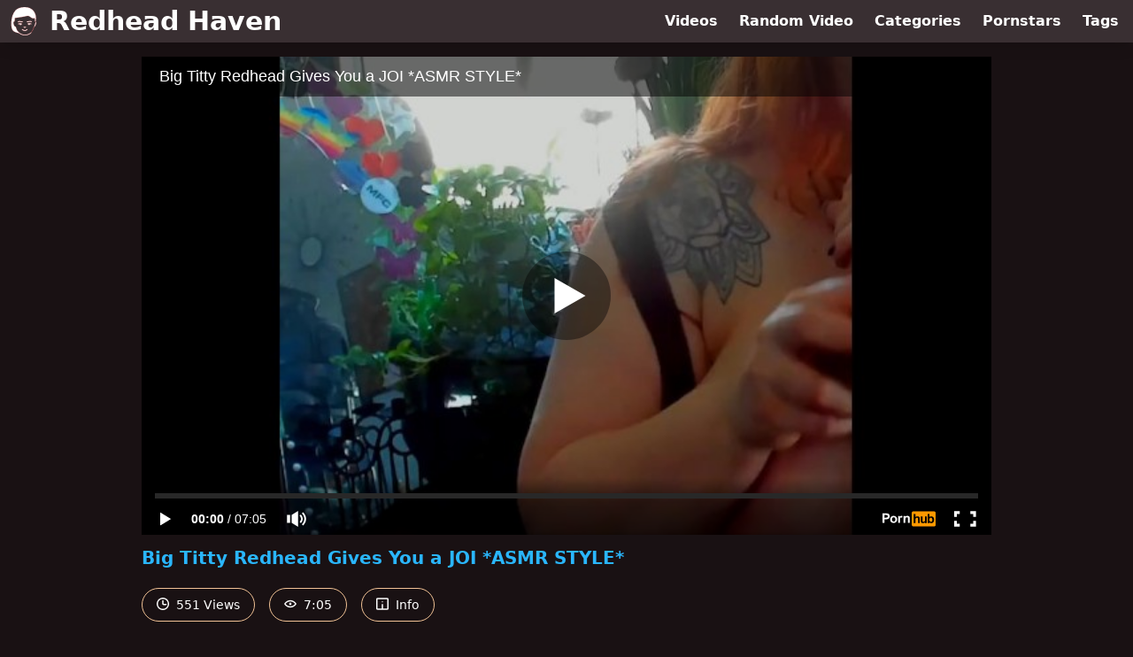

--- FILE ---
content_type: text/html; charset=utf-8
request_url: https://www.redheadhaven.com/video/pornhub/666c921f56b0f/big-titty-redhead-gives-you-a-joi-asmr-style
body_size: 8068
content:
<!DOCTYPE html>
<html lang="en">
  <head>
    <title>Big Titty Redhead Gives You a JOI *ASMR STYLE* - Redhead Haven</title>

    <meta charset="utf-8">
<meta name="viewport" content="width=device-width, initial-scale=1.0">

<link rel="preconnect" href="https://www.pornhub.com"><link rel="preconnect" href="https://ei.phncdn.com">
<link rel="dns-prefetch" href="https://www.pornhub.com"><link rel="dns-prefetch" href="https://ei.phncdn.com">

<link rel="canonical" href="https://www.redheadhaven.com/video/pornhub/666c921f56b0f/big-titty-redhead-gives-you-a-joi-asmr-style">





<meta name="description" content="Watch &quot;Big Titty Redhead Gives You a JOI *ASMR STYLE*&quot; at Redhead Haven">
<meta name="theme-color" content="#2ab6fc">
    <link rel="apple-touch-icon" sizes="180x180" href="/apple-touch-icon.png">
<link rel="apple-touch-icon" sizes="192x192" href="/images/logo/192x192-7330f422b2f5f6588896fb1362050d76.png?vsn=d">
<link rel="icon" href="/favicon.ico" type="image/x-icon">
<link rel="manifest" href="/manifest.json" crossorigin="use-credentials">
<link rel="stylesheet" href="/css/app-0c0bf43dfdb755a3b962c41eb107f351.css?vsn=d">
<script src="/js/app-551b55ef96bd022845fe1d5eddd09b41.js?vsn=d" defer>
</script>
    
    <script type="application/ld+json">
  {"@context":"http://schema.org","@type":"WebSite","url":"https://www.redheadhaven.com/"}
</script>


  <script type="application/ld+json">
  {"@context":"https://schema.org/","@type":"WebPage","name":"Big Titty Redhead Gives You a JOI *ASMR STYLE* - Redhead Haven","speakable":{"@type":"SpeakableSpecification","xpath":["/html/head/title","/html/head/meta[@name='description']/@content"]},"url":"https://www.redheadhaven.com/video/pornhub/666c921f56b0f/big-titty-redhead-gives-you-a-joi-asmr-style"}
</script>

  <meta property="og:url" content="https://www.redheadhaven.com/video/pornhub/666c921f56b0f/big-titty-redhead-gives-you-a-joi-asmr-style">
  <meta property="og:description" content="Watch &quot;Big Titty Redhead Gives You a JOI *ASMR STYLE*&quot; at Redhead Haven"><meta property="og:image" content="https://ei.phncdn.com/videos/202406/14/453823641/original/(m=eaAaGwObaaamqv)(mh=l3qXRlHXovSExnyr)16.jpg"><meta property="og:title" content="Big Titty Redhead Gives You a JOI *ASMR STYLE*"><meta property="og:type" content="website">
  <meta name="twitter:card" content="summary_large_image">

    
  </head>
  <body>
    <svg style="display: none">
  <symbol id="icon-clock" viewBox="0 0 20 20">
  <path fill="currentColor" fill-rule="evenodd" d="M18 10c0-4.411-3.589-8-8-8s-8 3.589-8 8 3.589 8 8 8 8-3.589 8-8m2 0c0 5.523-4.477 10-10 10S0 15.523 0 10 4.477 0 10 0s10 4.477 10 10m-4 1a1 1 0 0 1-1 1h-4a2 2 0 0 1-2-2V5a1 1 0 0 1 2 0v4c0 .55.45 1 1 1h3a1 1 0 0 1 1 1"/>
</symbol>
<symbol id="icon-eye" viewBox="0 -4 20 20">
  <path fill="currentColor" fill-rule="evenodd" d="M12 6c0 1.148-.895 2.077-2 2.077S8 7.147 8 6c0-1.148.895-2.077 2-2.077s2 .93 2 2.077m-2 3.923C7.011 9.924 4.195 8.447 2.399 6 4.195 3.554 7.011 2.076 10 2.076s5.805 1.478 7.601 3.925C15.805 8.447 12.989 9.924 10 9.924M10 0C5.724 0 1.999 2.417 0 6c1.999 3.584 5.724 6 10 6s8.001-2.416 10-6c-1.999-3.583-5.724-6-10-6"/>
</symbol>
<symbol id="icon-info" viewBox="0 -.5 21 21">
  <path fill="currentColor" fill-rule="evenodd" d="M11.55 6.512c0 .552-.47 1-1.05 1-.58 0-1.05-.448-1.05-1s.47-1 1.05-1c.58 0 1.05.448 1.05 1M17.85 18h-6.3v-7c0-.552-.47-1-1.05-1-.58 0-1.05.448-1.05 1v7h-6.3c-.58 0-1.05-.448-1.05-1V3c0-.552.47-1 1.05-1h14.7c.58 0 1.05.448 1.05 1v14c0 .552-.47 1-1.05 1M0 2v16c0 1.105.94 2 2.1 2h16.8c1.16 0 2.1-.895 2.1-2V2c0-1.104-.94-2-2.1-2H2.1C.94 0 0 .896 0 2"/>
</symbol>

</svg>

<header>
  <div class="bg-surface-container-highest/95 fixed flex justify-center shadow-lg top-0 w-full z-10">
  <div class="flex flex-col justify-between w-full md:flex-row md:mx-auto md:max-w-grid-3 lg:max-w-grid-4 2xl:max-w-grid-5">
    <input type="checkbox" id="header-mainnav-state" name="header-mainnav-state" class="peer" style="display: none">

    <div class="flex group/wrapper h-[48px] max-w-grid-1 mx-auto w-full xs:max-w-grid-2 md:max-w-none md:mx-0 md:w-auto">
      <a class="flex font-bold group/title items-center leading-10 pl-3 text-xl xs:text-2xl md:!text-3xl hover:text-highlight-secondary" href="/">
        <svg class="inline-block fill-on-surface h-8 mr-3 stroke-highlight-secondary w-8 group-hover/title:fill-highlight-secondary" version="1.1" xmlns="http://www.w3.org/2000/svg" xmlns:xlink="http://www.w3.org/1999/xlink" preserveAspectRatio="xMidYMid meet" viewBox="0 0 640 640">
  <path fill-opacity="1" opacity="1" stroke-width="4" stroke-opacity="1" d="M163.57 338.7C160.39 334.84 160.91 329.11 164.82 325.89C183.41 310.52 212.94 315.83 238.26 320.36C248.88 322.29 258.67 324.01 265.44 323.8C270.44 323.65 274.66 327.55 274.87 332.55C275.03 337.55 271.12 341.77 266.12 341.98C257.47 342.29 246.74 340.36 235.13 338.28C213.57 334.43 188.52 329.9 176.38 339.95C176.38 339.95 176.38 339.95 176.38 339.95C169.99 341.72 165.72 341.3 163.57 338.7ZM377.94 199.27C437.06 184.64 468.83 283.91 545.08 247.66C545.79 255.52 551.5 318.39 552.21 326.25C599.61 316.09 565.91 454.53 524.77 447.29C511.28 489.58 506.07 519.53 483.93 547.55C442.47 600.05 375.39 626.82 321.64 625.73C270.91 624.69 206.33 598.28 164.97 549.9C139.56 520.1 131.28 487.4 115.49 441.67C71.69 454.01 42.32 313.54 89.97 325.57C90.49 320.32 93.1 294.07 97.79 246.82L97.79 246.82C215.15 232.31 308.53 216.46 377.94 199.27ZM522.79 91.88C419.77 -46.67 181.69 -8.23 108.93 74.48C49.56 141.98 21.9 234.17 15.44 338.28C15.44 343.03 15.44 381.03 15.44 385.78C15.44 535 65.55 563.85 184.92 588.65C198.93 599.69 214.14 609.01 229.71 616.56C260.34 631.41 292.79 639.38 321.38 639.95C351.64 640.57 385.7 633.07 417.58 617.71C432.16 610.68 446.38 601.98 459.61 591.61C459.61 591.61 459.61 591.61 459.61 591.61C586.17 371.96 607.23 205.38 522.79 91.88ZM469.24 381.88C468.05 386.72 463.57 389.53 459.3 388.18C450.6 385.31 442.01 383.59 433.52 382.97C434.19 384.74 434.56 386.72 434.56 388.7C434.56 397.86 427.16 405.26 417.99 405.26C408.83 405.26 401.43 397.86 401.43 388.7C401.43 387.66 401.54 386.67 401.69 385.68C398.88 386.35 396.07 387.19 393.26 388.13C388.98 389.53 384.56 386.72 383.31 381.93C382.06 377.08 384.51 372.03 388.78 370.63C401.07 366.56 413.46 364.48 426.02 364.48C438.62 364.43 451.17 366.46 463.72 370.57C463.72 370.57 463.72 370.57 463.72 370.57C468.24 374.88 470.08 378.65 469.24 381.88ZM171.69 384.11C170.23 379.32 172.47 374.11 176.69 372.5C189.24 367.6 201.9 365.31 214.56 365.42C227.16 365.52 239.66 367.97 252.16 372.45C256.38 373.96 258.72 379.11 257.37 383.91C256.02 388.7 251.54 391.35 247.32 389.84C244.56 388.85 241.8 387.97 239.04 387.19C239.24 388.23 239.35 389.38 239.35 390.47C239.35 399.64 231.95 407.03 222.79 407.03C213.62 407.03 206.22 399.64 206.22 390.47C206.22 388.12 206.69 385.89 207.58 383.85C199.09 384.48 190.49 386.46 181.9 389.79C181.9 389.79 181.9 389.79 181.9 389.79C176.03 389.2 172.63 387.31 171.69 384.11ZM477.27 336.98C474.09 340.83 468.36 341.41 464.45 338.23C452.32 328.23 427.27 332.71 405.76 336.56C394.14 338.65 383.36 340.57 374.77 340.26C369.77 340.1 365.81 335.89 366.02 330.83C366.17 325.83 370.39 321.88 375.44 322.08C382.21 322.34 392.01 320.57 402.63 318.65C427.89 314.11 457.37 308.8 476.02 324.17C476.02 324.17 476.02 324.17 476.02 324.17C478.97 330.1 479.38 334.38 477.27 336.98ZM294.45 445C297.84 441.3 303.62 440.99 307.32 444.38C311.8 448.44 315.91 450.36 319.82 450.31C323.78 450.26 328.05 448.18 332.63 444.22C336.43 440.94 342.16 441.35 345.44 445.16C348.72 448.96 348.31 454.69 344.51 457.97C336.64 464.79 328.46 468.39 319.92 468.49C311.38 468.65 303.1 465.16 295.08 457.86C295.08 457.86 295.08 457.86 295.08 457.86C292.4 451.75 292.2 447.47 294.45 445ZM258.36 500.94C261.48 497.03 267.21 496.41 271.12 499.53C289.3 514.06 306.33 521.25 322.16 521.2C337.63 521.15 352.47 514.06 366.8 500.1C370.39 496.61 376.17 496.67 379.66 500.26C383.15 503.85 383.1 509.64 379.51 513.13C361.74 530.47 342.63 539.27 322.21 539.32C302.11 539.43 281.33 530.94 259.77 513.7C259.77 513.7 259.77 513.7 259.77 513.7C256.74 507.8 256.28 503.54 258.36 500.94Z"></path>
</svg>
        Redhead Haven
      </a>

      <label class="font-bold leading-relaxed ml-auto px-3 text-3xl md:hidden peer-checked:group-[]/wrapper:text-highlight-secondary" for="header-mainnav-state">
        ☰
      </label>
    </div>

    <nav class="bg-surface-container-highest/95 border-surface-container-high border-t-2 flex-wrap hidden max-w-grid-1 mx-auto shadow-lg w-full px-1 xs:max-w-grid-2 md:bg-inherit md:border-t-0 md:flex md:mx-0 md:max-w-none md:shadow-none md:w-auto peer-checked:flex">
      <div class="group">
        <a class="block font-bold leading-8 px-2 md:leading-12 lg:px-3 group-hover:text-highlight-secondary" href="/videos">
          Videos
        </a>
      </div>

      <div class="group">
        <span class="block font-bold leading-8 px-2 md:leading-12 lg:px-3 group-hover:text-highlight-secondary" data-href="L3ZpZGVvL3JhbmRvbQ==">
          Random Video
        </span>
      </div>

      <div class="basis-full w-0 sm:hidden"></div>

      <div class="group" data-flyout="categories">
        <a class="block font-bold leading-8 px-2 md:leading-12 lg:px-3 group-hover:text-highlight-secondary" href="/categories">
          Categories
        </a>
        
      </div>

      <div class="group" data-flyout="pornstars">
        <a class="block font-bold leading-8 px-2 md:leading-12 lg:px-3 group-hover:text-highlight-secondary" href="/pornstars">
          Pornstars
        </a>
        
      </div>

      <div class="group" data-flyout="tags">
        <a class="block font-bold leading-8 px-2 md:leading-12 lg:px-3 group-hover:text-highlight-secondary" href="/tags">
          Tags
        </a>
        
      </div>
    </nav>
  </div>
</div>
  
</header>

<main><script type="application/ld+json">
  {"@context":"https://schema.org","@type":"BreadcrumbList","itemListElement":[{"@type":"ListItem","item":"https://www.redheadhaven.com/videos","name":"Videos","position":1},{"@type":"ListItem","name":"Big Titty Redhead Gives You a JOI *ASMR STYLE*","position":2}]}
</script>
<script type="application/ld+json">
  {"@context":"https://schema.org","@type":"VideoObject","description":"Watch \"Big Titty Redhead Gives You a JOI *ASMR STYLE*\" at Redhead Haven","duration":"PT7M5S","embedUrl":"https://www.pornhub.com/embed/666c921f56b0f","interactionStatistic":{"@type":"InteractionCounter","interactionType":{"@type":"http://schema.org/WatchAction"},"userInteractionCount":551},"name":"Big Titty Redhead Gives You a JOI *ASMR STYLE*","thumbnailUrl":"https://ei.phncdn.com/videos/202406/14/453823641/original/(m=eaAaGwObaaamqv)(mh=l3qXRlHXovSExnyr)16.jpg","uploadDate":"2024-06-14T18:59:04Z"}
</script>

<div class="max-w-[960px] mx-auto">
  <div class="h-0 overflow-hidden pt-[56.25%] relative w-full">
  <iframe src="https://www.pornhub.com/embed/666c921f56b0f" title="Video Player: Big Titty Redhead Gives You a JOI *ASMR STYLE*" class="absolute h-full left-0 overflow-hidden top-0 w-full" loading="lazy" scrolling="no" allowfullscreen>
  </iframe>
</div>

  <h1 class="break-words font-bold my-3 text-highlight-primary text-xl">Big Titty Redhead Gives You a JOI *ASMR STYLE*</h1>

  <div class="flex flex-wrap mt-2 -mx-2">
  <div class="border border-tertiary-container hover:bg-tertiary-container hover:border-tertiary-fixed hover:text-on-tertiary-fixed m-2 px-4 py-2 rounded-full text-center text-on-surface text-sm transition-all">
    <svg class="h-3.5 inline mr-1 -mt-1 w-3.5">
  <use href="#icon-clock"></use>
</svg>
    551 Views
  </div>
  <div class="border border-tertiary-container hover:bg-tertiary-container hover:border-tertiary-fixed hover:text-on-tertiary-fixed m-2 px-4 py-2 rounded-full text-center text-on-surface text-sm transition-all">
    <svg class="h-3.5 inline mr-1 -mt-1 w-3.5">
  <use href="#icon-eye"></use>
</svg>
    7:05
  </div>

  
    <input type="checkbox" id="video-info-details-state" name="video-info-details-state" class="peer" style="display: none">
    <label class="border border-tertiary-container cursor-pointer hover:bg-tertiary-container hover:border-tertiary-fixed hover:text-on-tertiary-fixed m-2 px-4 py-2 rounded-full text-center text-on-surface text-sm transition-all peer-checked:text-tertiary-container peer-checked:hover:text-on-tertiary-fixed" for="video-info-details-state">
      <svg class="h-3.5 inline mr-1 -mt-1 w-3.5">
  <use href="#icon-info"></use>
</svg> Info
    </label>

    <div class="hidden mt-2 mx-2 w-full peer-checked:block">
      <p>
        <span class="text-highlight-primary">Categories:</span>
        <a href="/category/60fps">60FPS</a>, <a href="/category/fetish">Fetish</a>, <a href="/category/handjob">Handjob</a>, <a href="/category/pov">POV</a>, <a href="/category/solo-female">Solo Female</a>, <a href="/category/verified-amateurs">Verified Amateurs</a>, <a href="/category/webcam">Webcam</a>
      </p>

      

      <p>
        <span class="text-highlight-primary">Tags:</span>
        <a href="/tag/asmr-joi">Asmr-Joi</a>, <a href="/tag/asmr">asmr</a>, <a href="/tag/big-boobs">big-boobs</a>, <a href="/tag/big-nice-tits">big-nice-tits</a>, <a href="/tag/edging-joi">edging-joi</a>, <a href="/tag/glasses">glasses</a>, <a href="/tag/glasses-blowjob">glasses-blowjob</a>, <a href="/tag/hot">hot</a>, <a href="/tag/jack-off">jack-off</a>, <a href="/tag/joi">joi</a>, <a href="/tag/redhead-big-tits">redhead-big-tits</a>, <a href="/tag/sexy-voice">sexy-voice</a>
      </p>
    </div>
  
</div>
</div>

<section class="align-center flex flex-wrap justify-between max-w-[960px] mt-2 mx-auto">
  <h2 class="font-bold text-highlight-primary text-xl w-full lg:w-auto">More Like This</h2>

  

  <div class="flex flex-wrap grow justify-center mt-3 -mx-2 w-full">
    <div class="max-w-grid-1 p-2 w-grid 2xl:w-3/12">
      <a class="bg-surface-container-highest block rounded-lg shadow-md hover:bg-highlight-primary hover:text-inverse-on-surface" href="/video/pornhub/64071e01ab364/the-hottest-asmr-joi-dutch-by-esluna-love" title="THE HOTTEST ASMR JOI DUTCH BY Esluna Love">
  <div class="overflow-hidden pt-[56.25%] relative rounded-t-lg w-full">
    <img class="absolute contain-intrinsic-320-180 content-auto left-0 top-0 w-full hover:scale-105" src="data:image/svg+xml,%3Csvg%20xmlns='http://www.w3.org/2000/svg'%20viewBox='0%200%2016%209'%3E%3C/svg%3E" data-lazy-src="https://ei.phncdn.com/videos/202303/07/426882901/original/(m=qK6LQQZbeaAaGwObaaamqv)(mh=lEd-ozRrRgRzymEX)0.jpg" alt="THE HOTTEST ASMR JOI DUTCH BY Esluna Love">

    <div class="absolute bg-surface-container-highest bg-opacity-70 border border-highlight-primary bottom-2 font-sans leading-4 left-2 p-1 text-nowrap text-on-surface text-sm">
      <svg class="h-3.5 inline-block -mt-0.5 w-3.5">
  <use href="#icon-eye"></use>
</svg>
      81K
    </div>

    <div class="absolute bg-surface-container-highest bg-opacity-70 border border-highlight-primary bottom-2 font-sans leading-4 p-1 right-2 text-nowrap text-on-surface text-sm">
      <svg class="h-3.5 inline-block -mt-0.5 w-3.5">
  <use href="#icon-clock"></use>
</svg>
      6:43
    </div>
  </div>

  <div class="leading-loose overflow-hidden px-2 text-ellipsis text-nowrap">
    THE HOTTEST ASMR JOI DUTCH BY Esluna Love
  </div>
</a>
    </div><div class="max-w-grid-1 p-2 w-grid 2xl:w-3/12">
      <a class="bg-surface-container-highest block rounded-lg shadow-md hover:bg-highlight-primary hover:text-inverse-on-surface" href="/video/pornhub/66b109d555876/joi-riding-cei-asmr" title="Joi + Riding + Cei Asmr">
  <div class="overflow-hidden pt-[56.25%] relative rounded-t-lg w-full">
    <img class="absolute contain-intrinsic-320-180 content-auto left-0 top-0 w-full hover:scale-105" src="data:image/svg+xml,%3Csvg%20xmlns='http://www.w3.org/2000/svg'%20viewBox='0%200%2016%209'%3E%3C/svg%3E" data-lazy-src="https://ei.phncdn.com/videos/202408/05/456118981/original/(m=eaAaGwObaaamqv)(mh=fFzxGB2uAOd-Shy8)16.jpg" alt="Joi + Riding + Cei Asmr">

    <div class="absolute bg-surface-container-highest bg-opacity-70 border border-highlight-primary bottom-2 font-sans leading-4 left-2 p-1 text-nowrap text-on-surface text-sm">
      <svg class="h-3.5 inline-block -mt-0.5 w-3.5">
  <use href="#icon-eye"></use>
</svg>
      19K
    </div>

    <div class="absolute bg-surface-container-highest bg-opacity-70 border border-highlight-primary bottom-2 font-sans leading-4 p-1 right-2 text-nowrap text-on-surface text-sm">
      <svg class="h-3.5 inline-block -mt-0.5 w-3.5">
  <use href="#icon-clock"></use>
</svg>
      14:50
    </div>
  </div>

  <div class="leading-loose overflow-hidden px-2 text-ellipsis text-nowrap">
    Joi + Riding + Cei Asmr
  </div>
</a>
    </div><div class="max-w-grid-1 p-2 w-grid 2xl:w-3/12">
      <a class="bg-surface-container-highest block rounded-lg shadow-md hover:bg-highlight-primary hover:text-inverse-on-surface" href="/video/pornhub/ph5aff24e826adc/asmr-joi-with-a-cute-little-redhead-with-countdown" title="ASMR JOI with a cute little redhead with countdown">
  <div class="overflow-hidden pt-[56.25%] relative rounded-t-lg w-full">
    <img class="absolute contain-intrinsic-320-180 content-auto left-0 top-0 w-full hover:scale-105" src="data:image/svg+xml,%3Csvg%20xmlns='http://www.w3.org/2000/svg'%20viewBox='0%200%2016%209'%3E%3C/svg%3E" data-lazy-src="https://ei.phncdn.com/videos/201805/18/166720152/original/(m=eaAaGwObaaamqv)(mh=GpQfz20YYQYa1tze)8.jpg" alt="ASMR JOI with a cute little redhead with countdown">

    <div class="absolute bg-surface-container-highest bg-opacity-70 border border-highlight-primary bottom-2 font-sans leading-4 left-2 p-1 text-nowrap text-on-surface text-sm">
      <svg class="h-3.5 inline-block -mt-0.5 w-3.5">
  <use href="#icon-eye"></use>
</svg>
      58K
    </div>

    <div class="absolute bg-surface-container-highest bg-opacity-70 border border-highlight-primary bottom-2 font-sans leading-4 p-1 right-2 text-nowrap text-on-surface text-sm">
      <svg class="h-3.5 inline-block -mt-0.5 w-3.5">
  <use href="#icon-clock"></use>
</svg>
      12:16
    </div>
  </div>

  <div class="leading-loose overflow-hidden px-2 text-ellipsis text-nowrap">
    ASMR JOI with a cute little redhead with countdown
  </div>
</a>
    </div><div class="max-w-grid-1 p-2 w-grid 2xl:w-3/12">
      <a class="bg-surface-container-highest block rounded-lg shadow-md hover:bg-highlight-primary hover:text-inverse-on-surface" href="/video/pornhub/63ee94c96fdf9/lork-off-instructions-joi-in-tan-pantyhose" title="Lork Off Instructions (JOI) in tan pantyhose">
  <div class="overflow-hidden pt-[56.25%] relative rounded-t-lg w-full">
    <img class="absolute contain-intrinsic-320-180 content-auto left-0 top-0 w-full hover:scale-105" src="data:image/svg+xml,%3Csvg%20xmlns='http://www.w3.org/2000/svg'%20viewBox='0%200%2016%209'%3E%3C/svg%3E" data-lazy-src="https://ei.phncdn.com/videos/202302/16/425618731/thumbs_5/(m=eaAaGwObaaamqv)(mh=d5p9sLKMaX_sLiT7)10.jpg" alt="Lork Off Instructions (JOI) in tan pantyhose">

    <div class="absolute bg-surface-container-highest bg-opacity-70 border border-highlight-primary bottom-2 font-sans leading-4 left-2 p-1 text-nowrap text-on-surface text-sm">
      <svg class="h-3.5 inline-block -mt-0.5 w-3.5">
  <use href="#icon-eye"></use>
</svg>
      24K
    </div>

    <div class="absolute bg-surface-container-highest bg-opacity-70 border border-highlight-primary bottom-2 font-sans leading-4 p-1 right-2 text-nowrap text-on-surface text-sm">
      <svg class="h-3.5 inline-block -mt-0.5 w-3.5">
  <use href="#icon-clock"></use>
</svg>
      6:53
    </div>
  </div>

  <div class="leading-loose overflow-hidden px-2 text-ellipsis text-nowrap">
    Lork Off Instructions (JOI) in tan pantyhose
  </div>
</a>
    </div><div class="max-w-grid-1 p-2 w-grid 2xl:w-3/12">
      <a class="bg-surface-container-highest block rounded-lg shadow-md hover:bg-highlight-primary hover:text-inverse-on-surface" href="/video/pornhub/ph5bc683f955b18/big-tit-redhead-teen-asmr-dirty-talk-joi" title="big tit redhead teen ASMR dirty talk joi">
  <div class="overflow-hidden pt-[56.25%] relative rounded-t-lg w-full">
    <img class="absolute contain-intrinsic-320-180 content-auto left-0 top-0 w-full hover:scale-105" src="data:image/svg+xml,%3Csvg%20xmlns='http://www.w3.org/2000/svg'%20viewBox='0%200%2016%209'%3E%3C/svg%3E" data-lazy-src="https://ei.phncdn.com/videos/201810/17/187810151/original/(m=eaAaGwObaaamqv)(mh=g_MakRQ3WXiuTYLN)2.jpg" alt="big tit redhead teen ASMR dirty talk joi">

    <div class="absolute bg-surface-container-highest bg-opacity-70 border border-highlight-primary bottom-2 font-sans leading-4 left-2 p-1 text-nowrap text-on-surface text-sm">
      <svg class="h-3.5 inline-block -mt-0.5 w-3.5">
  <use href="#icon-eye"></use>
</svg>
      3.2K
    </div>

    <div class="absolute bg-surface-container-highest bg-opacity-70 border border-highlight-primary bottom-2 font-sans leading-4 p-1 right-2 text-nowrap text-on-surface text-sm">
      <svg class="h-3.5 inline-block -mt-0.5 w-3.5">
  <use href="#icon-clock"></use>
</svg>
      2:53
    </div>
  </div>

  <div class="leading-loose overflow-hidden px-2 text-ellipsis text-nowrap">
    big tit redhead teen ASMR dirty talk joi
  </div>
</a>
    </div><div class="max-w-grid-1 p-2 w-grid 2xl:w-3/12">
      <a class="bg-surface-container-highest block rounded-lg shadow-md hover:bg-highlight-primary hover:text-inverse-on-surface" href="/video/pornhub/ph5e7e663d21c5d/relaxing-joi-before-bed-asmr-this-asmr-video" title="Relaxing JOI Before Bed. ASMR!! *This ASMR video*">
  <div class="overflow-hidden pt-[56.25%] relative rounded-t-lg w-full">
    <img class="absolute contain-intrinsic-320-180 content-auto left-0 top-0 w-full hover:scale-105" src="data:image/svg+xml,%3Csvg%20xmlns='http://www.w3.org/2000/svg'%20viewBox='0%200%2016%209'%3E%3C/svg%3E" data-lazy-src="https://ei.phncdn.com/videos/202003/27/297449521/original/(m=eaAaGwObaaamqv)(mh=vRguh-o3V14kqx9p)12.jpg" alt="Relaxing JOI Before Bed. ASMR!! *This ASMR video*">

    <div class="absolute bg-surface-container-highest bg-opacity-70 border border-highlight-primary bottom-2 font-sans leading-4 left-2 p-1 text-nowrap text-on-surface text-sm">
      <svg class="h-3.5 inline-block -mt-0.5 w-3.5">
  <use href="#icon-eye"></use>
</svg>
      208K
    </div>

    <div class="absolute bg-surface-container-highest bg-opacity-70 border border-highlight-primary bottom-2 font-sans leading-4 p-1 right-2 text-nowrap text-on-surface text-sm">
      <svg class="h-3.5 inline-block -mt-0.5 w-3.5">
  <use href="#icon-clock"></use>
</svg>
      15:59
    </div>
  </div>

  <div class="leading-loose overflow-hidden px-2 text-ellipsis text-nowrap">
    Relaxing JOI Before Bed. ASMR!! *This ASMR video*
  </div>
</a>
    </div><div class="max-w-grid-1 p-2 w-grid 2xl:w-3/12">
      <a class="bg-surface-container-highest block rounded-lg shadow-md hover:bg-highlight-primary hover:text-inverse-on-surface" href="/video/pornhub/ph62e9dda4427b5/asmr-guiando-sua-punheta-para-desestressar-joi-em-portugues-roleplay-asmr" title="ASMR guiando sua punheta para desestressar  JOI em Portugues - ROLEPLAY ASMR">
  <div class="overflow-hidden pt-[56.25%] relative rounded-t-lg w-full">
    <img class="absolute contain-intrinsic-320-180 content-auto left-0 top-0 w-full hover:scale-105" src="data:image/svg+xml,%3Csvg%20xmlns='http://www.w3.org/2000/svg'%20viewBox='0%200%2016%209'%3E%3C/svg%3E" data-lazy-src="https://ei.phncdn.com/videos/202208/03/412936701/original/(m=eaAaGwObaaamqv)(mh=9bN3Ox6pvfnfXQIv)7.jpg" alt="ASMR guiando sua punheta para desestressar  JOI em Portugues - ROLEPLAY ASMR">

    <div class="absolute bg-surface-container-highest bg-opacity-70 border border-highlight-primary bottom-2 font-sans leading-4 left-2 p-1 text-nowrap text-on-surface text-sm">
      <svg class="h-3.5 inline-block -mt-0.5 w-3.5">
  <use href="#icon-eye"></use>
</svg>
      72K
    </div>

    <div class="absolute bg-surface-container-highest bg-opacity-70 border border-highlight-primary bottom-2 font-sans leading-4 p-1 right-2 text-nowrap text-on-surface text-sm">
      <svg class="h-3.5 inline-block -mt-0.5 w-3.5">
  <use href="#icon-clock"></use>
</svg>
      6:59
    </div>
  </div>

  <div class="leading-loose overflow-hidden px-2 text-ellipsis text-nowrap">
    ASMR guiando sua punheta para desestressar  JOI em Portugues - ROLEPLAY ASMR
  </div>
</a>
    </div><div class="max-w-grid-1 p-2 w-grid 2xl:w-3/12">
      <a class="bg-surface-container-highest block rounded-lg shadow-md hover:bg-highlight-primary hover:text-inverse-on-surface" href="/video/pornhub/ph5dc09f05d8e00/step-sister-joi-whisper-asmr-we-cant-get-caught" title="Step sister JOI whisper ASMR we can&#39;t get caught!!!">
  <div class="overflow-hidden pt-[56.25%] relative rounded-t-lg w-full">
    <img class="absolute contain-intrinsic-320-180 content-auto left-0 top-0 w-full hover:scale-105" src="data:image/svg+xml,%3Csvg%20xmlns='http://www.w3.org/2000/svg'%20viewBox='0%200%2016%209'%3E%3C/svg%3E" data-lazy-src="https://ei.phncdn.com/videos/201911/04/259399242/original/(m=eaAaGwObaaamqv)(mh=U0y1a4usnxMEsIjn)6.jpg" alt="Step sister JOI whisper ASMR we can&#39;t get caught!!!">

    <div class="absolute bg-surface-container-highest bg-opacity-70 border border-highlight-primary bottom-2 font-sans leading-4 left-2 p-1 text-nowrap text-on-surface text-sm">
      <svg class="h-3.5 inline-block -mt-0.5 w-3.5">
  <use href="#icon-eye"></use>
</svg>
      393K
    </div>

    <div class="absolute bg-surface-container-highest bg-opacity-70 border border-highlight-primary bottom-2 font-sans leading-4 p-1 right-2 text-nowrap text-on-surface text-sm">
      <svg class="h-3.5 inline-block -mt-0.5 w-3.5">
  <use href="#icon-clock"></use>
</svg>
      16:40
    </div>
  </div>

  <div class="leading-loose overflow-hidden px-2 text-ellipsis text-nowrap">
    Step sister JOI whisper ASMR we can&#39;t get caught!!!
  </div>
</a>
    </div><div class="max-w-grid-1 p-2 w-grid 2xl:w-3/12">
      <a class="bg-surface-container-highest block rounded-lg shadow-md hover:bg-highlight-primary hover:text-inverse-on-surface" href="/video/pornhub/6463fc9dd70fd/sexy-red-head-gives-you-a-joi-to-enjoy-show-you-her-naked-body-and-ask-you-cum-to-her-hairy-holes" title="Sexy Red Head gives you a JOI to enjoy, show you her naked body and ask you cum to her hairy holes">
  <div class="overflow-hidden pt-[56.25%] relative rounded-t-lg w-full">
    <img class="absolute contain-intrinsic-320-180 content-auto left-0 top-0 w-full hover:scale-105" src="data:image/svg+xml,%3Csvg%20xmlns='http://www.w3.org/2000/svg'%20viewBox='0%200%2016%209'%3E%3C/svg%3E" data-lazy-src="https://ei.phncdn.com/videos/202305/16/431693791/original/(m=eaAaGwObaaamqv)(mh=lVGwmF_uQz2av-Qt)1.jpg" alt="Sexy Red Head gives you a JOI to enjoy, show you her naked body and ask you cum to her hairy holes">

    <div class="absolute bg-surface-container-highest bg-opacity-70 border border-highlight-primary bottom-2 font-sans leading-4 left-2 p-1 text-nowrap text-on-surface text-sm">
      <svg class="h-3.5 inline-block -mt-0.5 w-3.5">
  <use href="#icon-eye"></use>
</svg>
      13K
    </div>

    <div class="absolute bg-surface-container-highest bg-opacity-70 border border-highlight-primary bottom-2 font-sans leading-4 p-1 right-2 text-nowrap text-on-surface text-sm">
      <svg class="h-3.5 inline-block -mt-0.5 w-3.5">
  <use href="#icon-clock"></use>
</svg>
      19:25
    </div>
  </div>

  <div class="leading-loose overflow-hidden px-2 text-ellipsis text-nowrap">
    Sexy Red Head gives you a JOI to enjoy, show you her naked body and ask you cum to her hairy holes
  </div>
</a>
    </div><div class="max-w-grid-1 p-2 w-grid 2xl:w-3/12">
      <a class="bg-surface-container-highest block rounded-lg shadow-md hover:bg-highlight-primary hover:text-inverse-on-surface" href="/video/pornhub/674a2efce4d37/milf-ass-worship-joi" title="MILF Ass Worship JOI">
  <div class="overflow-hidden pt-[56.25%] relative rounded-t-lg w-full">
    <img class="absolute contain-intrinsic-320-180 content-auto left-0 top-0 w-full hover:scale-105" src="data:image/svg+xml,%3Csvg%20xmlns='http://www.w3.org/2000/svg'%20viewBox='0%200%2016%209'%3E%3C/svg%3E" data-lazy-src="https://ei.phncdn.com/videos/202411/29/461196931/original/(m=eaAaGwObaaamqv)(mh=q0aLbsBXLvmb2SvW)11.jpg" alt="MILF Ass Worship JOI">

    <div class="absolute bg-surface-container-highest bg-opacity-70 border border-highlight-primary bottom-2 font-sans leading-4 left-2 p-1 text-nowrap text-on-surface text-sm">
      <svg class="h-3.5 inline-block -mt-0.5 w-3.5">
  <use href="#icon-eye"></use>
</svg>
      1.8K
    </div>

    <div class="absolute bg-surface-container-highest bg-opacity-70 border border-highlight-primary bottom-2 font-sans leading-4 p-1 right-2 text-nowrap text-on-surface text-sm">
      <svg class="h-3.5 inline-block -mt-0.5 w-3.5">
  <use href="#icon-clock"></use>
</svg>
      15:02
    </div>
  </div>

  <div class="leading-loose overflow-hidden px-2 text-ellipsis text-nowrap">
    MILF Ass Worship JOI
  </div>
</a>
    </div><div class="max-w-grid-1 p-2 w-grid 2xl:w-3/12">
      <a class="bg-surface-container-highest block rounded-lg shadow-md hover:bg-highlight-primary hover:text-inverse-on-surface" href="/video/pornhub/64367600ecc72/asmr-ellien-giving-you-a-blowjob" title="ASMR ELLIEN GIVING YOU A BLOWJOB">
  <div class="overflow-hidden pt-[56.25%] relative rounded-t-lg w-full">
    <img class="absolute contain-intrinsic-320-180 content-auto left-0 top-0 w-full hover:scale-105" src="data:image/svg+xml,%3Csvg%20xmlns='http://www.w3.org/2000/svg'%20viewBox='0%200%2016%209'%3E%3C/svg%3E" data-lazy-src="https://ei.phncdn.com/videos/202304/12/429366291/original/(m=qL1-SJYbeaAaGwObaaamqv)(mh=XnAtzWDNYmDAg2qn)0.jpg" alt="ASMR ELLIEN GIVING YOU A BLOWJOB">

    <div class="absolute bg-surface-container-highest bg-opacity-70 border border-highlight-primary bottom-2 font-sans leading-4 left-2 p-1 text-nowrap text-on-surface text-sm">
      <svg class="h-3.5 inline-block -mt-0.5 w-3.5">
  <use href="#icon-eye"></use>
</svg>
      11K
    </div>

    <div class="absolute bg-surface-container-highest bg-opacity-70 border border-highlight-primary bottom-2 font-sans leading-4 p-1 right-2 text-nowrap text-on-surface text-sm">
      <svg class="h-3.5 inline-block -mt-0.5 w-3.5">
  <use href="#icon-clock"></use>
</svg>
      0:40
    </div>
  </div>

  <div class="leading-loose overflow-hidden px-2 text-ellipsis text-nowrap">
    ASMR ELLIEN GIVING YOU A BLOWJOB
  </div>
</a>
    </div><div class="max-w-grid-1 p-2 w-grid 2xl:w-3/12">
      <a class="bg-surface-container-highest block rounded-lg shadow-md hover:bg-highlight-primary hover:text-inverse-on-surface" href="/video/pornhub/ph628e3aedd1fd6/joi-asmr-ven-a-tocarte-conmigo-vico-asmr" title="JOI ASMR- Ven a tocarte conmigo-Vico ASMR">
  <div class="overflow-hidden pt-[56.25%] relative rounded-t-lg w-full">
    <img class="absolute contain-intrinsic-320-180 content-auto left-0 top-0 w-full hover:scale-105" src="data:image/svg+xml,%3Csvg%20xmlns='http://www.w3.org/2000/svg'%20viewBox='0%200%2016%209'%3E%3C/svg%3E" data-lazy-src="https://ei.phncdn.com/videos/202205/25/408744301/original/(m=eaAaGwObaaamqv)(mh=n5FBgST6KiYoURoU)3.jpg" alt="JOI ASMR- Ven a tocarte conmigo-Vico ASMR">

    <div class="absolute bg-surface-container-highest bg-opacity-70 border border-highlight-primary bottom-2 font-sans leading-4 left-2 p-1 text-nowrap text-on-surface text-sm">
      <svg class="h-3.5 inline-block -mt-0.5 w-3.5">
  <use href="#icon-eye"></use>
</svg>
      164K
    </div>

    <div class="absolute bg-surface-container-highest bg-opacity-70 border border-highlight-primary bottom-2 font-sans leading-4 p-1 right-2 text-nowrap text-on-surface text-sm">
      <svg class="h-3.5 inline-block -mt-0.5 w-3.5">
  <use href="#icon-clock"></use>
</svg>
      12:45
    </div>
  </div>

  <div class="leading-loose overflow-hidden px-2 text-ellipsis text-nowrap">
    JOI ASMR- Ven a tocarte conmigo-Vico ASMR
  </div>
</a>
    </div>
  </div>
</section>

<script type="application/ld+json">
  {"@context":"https://schema.org","@id":"videos-related","@type":"ItemList","itemListElement":[{"@type":"ListItem","name":"THE HOTTEST ASMR JOI DUTCH BY Esluna Love","position":1,"url":"https://www.redheadhaven.com/video/pornhub/64071e01ab364/the-hottest-asmr-joi-dutch-by-esluna-love"},{"@type":"ListItem","name":"Joi + Riding + Cei Asmr","position":2,"url":"https://www.redheadhaven.com/video/pornhub/66b109d555876/joi-riding-cei-asmr"},{"@type":"ListItem","name":"ASMR JOI with a cute little redhead with countdown","position":3,"url":"https://www.redheadhaven.com/video/pornhub/ph5aff24e826adc/asmr-joi-with-a-cute-little-redhead-with-countdown"},{"@type":"ListItem","name":"Lork Off Instructions (JOI) in tan pantyhose","position":4,"url":"https://www.redheadhaven.com/video/pornhub/63ee94c96fdf9/lork-off-instructions-joi-in-tan-pantyhose"},{"@type":"ListItem","name":"big tit redhead teen ASMR dirty talk joi","position":5,"url":"https://www.redheadhaven.com/video/pornhub/ph5bc683f955b18/big-tit-redhead-teen-asmr-dirty-talk-joi"},{"@type":"ListItem","name":"Relaxing JOI Before Bed. ASMR!! *This ASMR video*","position":6,"url":"https://www.redheadhaven.com/video/pornhub/ph5e7e663d21c5d/relaxing-joi-before-bed-asmr-this-asmr-video"},{"@type":"ListItem","name":"ASMR guiando sua punheta para desestressar  JOI em Portugues - ROLEPLAY ASMR","position":7,"url":"https://www.redheadhaven.com/video/pornhub/ph62e9dda4427b5/asmr-guiando-sua-punheta-para-desestressar-joi-em-portugues-roleplay-asmr"},{"@type":"ListItem","name":"Step sister JOI whisper ASMR we can't get caught!!!","position":8,"url":"https://www.redheadhaven.com/video/pornhub/ph5dc09f05d8e00/step-sister-joi-whisper-asmr-we-cant-get-caught"},{"@type":"ListItem","name":"Sexy Red Head gives you a JOI to enjoy, show you her naked body and ask you cum to her hairy holes","position":9,"url":"https://www.redheadhaven.com/video/pornhub/6463fc9dd70fd/sexy-red-head-gives-you-a-joi-to-enjoy-show-you-her-naked-body-and-ask-you-cum-to-her-hairy-holes"},{"@type":"ListItem","name":"MILF Ass Worship JOI","position":10,"url":"https://www.redheadhaven.com/video/pornhub/674a2efce4d37/milf-ass-worship-joi"},{"@type":"ListItem","name":"ASMR ELLIEN GIVING YOU A BLOWJOB","position":11,"url":"https://www.redheadhaven.com/video/pornhub/64367600ecc72/asmr-ellien-giving-you-a-blowjob"},{"@type":"ListItem","name":"JOI ASMR- Ven a tocarte conmigo-Vico ASMR","position":12,"url":"https://www.redheadhaven.com/video/pornhub/ph628e3aedd1fd6/joi-asmr-ven-a-tocarte-conmigo-vico-asmr"}],"name":"More Like This"}
</script></main>

<footer>
  
  <section class="bg-surface-container-high flex flex-col px-4 shadow-lg text-center">
  
  <h3 class="basis-full font-bold text-lg mx-auto mt-4">Our Friends</h3>
  <div class="flex flex-wrap justify-center mx-auto my-2">
    <a class="border border-tertiary-container hover:bg-tertiary-container hover:border-tertiary-fixed hover:shadow-lg hover:text-on-tertiary-fixed m-2 px-4 py-2 rounded-full shadow-sm text-center text-on-surface text-sm transition-all" target="_blank" href="https://www.ahegaotube.com/" rel="noopener" title="Discover and Watch Ahegao Videos at Ahegao Tube">
      Ahegao Tube
    </a><a class="border border-tertiary-container hover:bg-tertiary-container hover:border-tertiary-fixed hover:shadow-lg hover:text-on-tertiary-fixed m-2 px-4 py-2 rounded-full shadow-sm text-center text-on-surface text-sm transition-all" target="_blank" href="https://www.analshelter.com/" rel="noopener" title="Discover and Watch Anal Videos at Anal Shelter">
      Anal Shelter
    </a><a class="border border-tertiary-container hover:bg-tertiary-container hover:border-tertiary-fixed hover:shadow-lg hover:text-on-tertiary-fixed m-2 px-4 py-2 rounded-full shadow-sm text-center text-on-surface text-sm transition-all" target="_blank" href="https://www.babeshelter.com/" rel="noopener" title="Discover and Watch Babe Videos at Babe Shelter">
      Babe Shelter
    </a><a class="border border-tertiary-container hover:bg-tertiary-container hover:border-tertiary-fixed hover:shadow-lg hover:text-on-tertiary-fixed m-2 px-4 py-2 rounded-full shadow-sm text-center text-on-surface text-sm transition-all" target="_blank" href="https://www.blondehaven.com/" rel="noopener" title="Discover and Watch Blonde Videos at Blonde Haven">
      Blonde Haven
    </a><a class="border border-tertiary-container hover:bg-tertiary-container hover:border-tertiary-fixed hover:shadow-lg hover:text-on-tertiary-fixed m-2 px-4 py-2 rounded-full shadow-sm text-center text-on-surface text-sm transition-all" target="_blank" href="https://www.bondagelodge.com/" rel="noopener" title="Discover and Watch Bondage Videos at Bondage Lodge">
      Bondage Lodge
    </a><a class="border border-tertiary-container hover:bg-tertiary-container hover:border-tertiary-fixed hover:shadow-lg hover:text-on-tertiary-fixed m-2 px-4 py-2 rounded-full shadow-sm text-center text-on-surface text-sm transition-all" target="_blank" href="https://www.brunettehaven.com/" rel="noopener" title="Discover and Watch Brunette Videos at Brunette Haven">
      Brunette Haven
    </a><a class="border border-tertiary-container hover:bg-tertiary-container hover:border-tertiary-fixed hover:shadow-lg hover:text-on-tertiary-fixed m-2 px-4 py-2 rounded-full shadow-sm text-center text-on-surface text-sm transition-all" target="_blank" href="https://www.bukkakecup.com/" rel="noopener" title="Discover and Watch Bukkake Videos at Bukkake Cup">
      Bukkake Cup
    </a><a class="border border-tertiary-container hover:bg-tertiary-container hover:border-tertiary-fixed hover:shadow-lg hover:text-on-tertiary-fixed m-2 px-4 py-2 rounded-full shadow-sm text-center text-on-surface text-sm transition-all" target="_blank" href="https://www.cuckoldlodge.com/" rel="noopener" title="Discover and Watch Cuckold Videos at Cuckold Lodge">
      Cuckold Lodge
    </a><a class="border border-tertiary-container hover:bg-tertiary-container hover:border-tertiary-fixed hover:shadow-lg hover:text-on-tertiary-fixed m-2 px-4 py-2 rounded-full shadow-sm text-center text-on-surface text-sm transition-all" target="_blank" href="https://www.dirtysquirters.com/" rel="noopener" title="Discover and Watch Squirting Videos at Dirty Squirters">
      Dirty Squirters
    </a><a class="border border-tertiary-container hover:bg-tertiary-container hover:border-tertiary-fixed hover:shadow-lg hover:text-on-tertiary-fixed m-2 px-4 py-2 rounded-full shadow-sm text-center text-on-surface text-sm transition-all" target="_blank" href="https://www.fetishlodge.com/" rel="noopener" title="Discover and Watch Fetish Videos at Fetish Lodge">
      Fetish Lodge
    </a><a class="border border-tertiary-container hover:bg-tertiary-container hover:border-tertiary-fixed hover:shadow-lg hover:text-on-tertiary-fixed m-2 px-4 py-2 rounded-full shadow-sm text-center text-on-surface text-sm transition-all" target="_blank" href="https://www.fuckingbigthings.com/" rel="noopener" title="Discover and Watch Big Ass, Big Dick and Big Tits Videos at Fucking Big Things">
      Fucking Big Things
    </a><a class="border border-tertiary-container hover:bg-tertiary-container hover:border-tertiary-fixed hover:shadow-lg hover:text-on-tertiary-fixed m-2 px-4 py-2 rounded-full shadow-sm text-center text-on-surface text-sm transition-all" target="_blank" href="https://www.gothxxxtube.com/" rel="noopener" title="Discover and Watch Goth Videos at Goth XXX Tube">
      Goth XXX Tube
    </a><a class="border border-tertiary-container hover:bg-tertiary-container hover:border-tertiary-fixed hover:shadow-lg hover:text-on-tertiary-fixed m-2 px-4 py-2 rounded-full shadow-sm text-center text-on-surface text-sm transition-all" target="_blank" href="https://www.interracialhaven.com/" rel="noopener" title="Discover and Watch Interracial Videos at Interracial Haven">
      Interracial Haven
    </a><a class="border border-tertiary-container hover:bg-tertiary-container hover:border-tertiary-fixed hover:shadow-lg hover:text-on-tertiary-fixed m-2 px-4 py-2 rounded-full shadow-sm text-center text-on-surface text-sm transition-all" target="_blank" href="https://www.justpovthings.com/" rel="noopener" title="Discover and Watch POV Videos at Just POV Things">
      Just POV Things
    </a><a class="border border-tertiary-container hover:bg-tertiary-container hover:border-tertiary-fixed hover:shadow-lg hover:text-on-tertiary-fixed m-2 px-4 py-2 rounded-full shadow-sm text-center text-on-surface text-sm transition-all" target="_blank" href="https://www.lesbianlodge.com/" rel="noopener" title="Discover and Watch Lesbian Videos at Lesbian Lodge">
      Lesbian Lodge
    </a><a class="border border-tertiary-container hover:bg-tertiary-container hover:border-tertiary-fixed hover:shadow-lg hover:text-on-tertiary-fixed m-2 px-4 py-2 rounded-full shadow-sm text-center text-on-surface text-sm transition-all" target="_blank" href="https://www.lewdarabs.com/" rel="noopener" title="Discover and Watch Arab Videos at Lewd Arabs">
      Lewd Arabs
    </a><a class="border border-tertiary-container hover:bg-tertiary-container hover:border-tertiary-fixed hover:shadow-lg hover:text-on-tertiary-fixed m-2 px-4 py-2 rounded-full shadow-sm text-center text-on-surface text-sm transition-all" target="_blank" href="https://www.lewdasians.com/" rel="noopener" title="Discover and Watch Asian Videos at Lewd Asians">
      Lewd Asians
    </a><a class="border border-tertiary-container hover:bg-tertiary-container hover:border-tertiary-fixed hover:shadow-lg hover:text-on-tertiary-fixed m-2 px-4 py-2 rounded-full shadow-sm text-center text-on-surface text-sm transition-all" target="_blank" href="https://www.lewdbritish.com/" rel="noopener" title="Discover and Watch British Videos at Lewd British">
      Lewd British
    </a><a class="border border-tertiary-container hover:bg-tertiary-container hover:border-tertiary-fixed hover:shadow-lg hover:text-on-tertiary-fixed m-2 px-4 py-2 rounded-full shadow-sm text-center text-on-surface text-sm transition-all" target="_blank" href="https://www.lewditalians.com/" rel="noopener" title="Discover and Watch Italian Videos at Lewd Italians">
      Lewd Italians
    </a><a class="border border-tertiary-container hover:bg-tertiary-container hover:border-tertiary-fixed hover:shadow-lg hover:text-on-tertiary-fixed m-2 px-4 py-2 rounded-full shadow-sm text-center text-on-surface text-sm transition-all" target="_blank" href="https://www.lewdlatinxs.com/" rel="noopener" title="Discover and Watch Latina Videos at Lewd LatinXs">
      Lewd LatinXs
    </a><a class="border border-tertiary-container hover:bg-tertiary-container hover:border-tertiary-fixed hover:shadow-lg hover:text-on-tertiary-fixed m-2 px-4 py-2 rounded-full shadow-sm text-center text-on-surface text-sm transition-all" target="_blank" href="https://www.lewdrussians.com/" rel="noopener" title="Discover and Watch Russian Videos at Lewd Russians">
      Lewd Russians
    </a><a class="border border-tertiary-container hover:bg-tertiary-container hover:border-tertiary-fixed hover:shadow-lg hover:text-on-tertiary-fixed m-2 px-4 py-2 rounded-full shadow-sm text-center text-on-surface text-sm transition-all" target="_blank" href="https://www.milflodge.com/" rel="noopener" title="Discover and Watch MILF Videos at MILF Lodge">
      MILF Lodge
    </a><a class="border border-tertiary-container hover:bg-tertiary-container hover:border-tertiary-fixed hover:shadow-lg hover:text-on-tertiary-fixed m-2 px-4 py-2 rounded-full shadow-sm text-center text-on-surface text-sm transition-all" target="_blank" href="https://www.nodropwasted.com/" rel="noopener" title="Discover and Watch Swallowing Videos at No Drop Wasted">
      No Drop Wasted
    </a><a class="border border-tertiary-container hover:bg-tertiary-container hover:border-tertiary-fixed hover:shadow-lg hover:text-on-tertiary-fixed m-2 px-4 py-2 rounded-full shadow-sm text-center text-on-surface text-sm transition-all" target="_blank" href="https://www.orgasmsource.com/" rel="noopener" title="Discover and Watch Female Orgasm Videos at Orgasm Source">
      Orgasm Source
    </a><a class="border border-tertiary-container hover:bg-tertiary-container hover:border-tertiary-fixed hover:shadow-lg hover:text-on-tertiary-fixed m-2 px-4 py-2 rounded-full shadow-sm text-center text-on-surface text-sm transition-all" target="_blank" href="https://www.orgyhaven.com/" rel="noopener" title="Discover and Watch Orgy Videos at Orgy Haven">
      Orgy Haven
    </a><a class="border border-tertiary-container hover:bg-tertiary-container hover:border-tertiary-fixed hover:shadow-lg hover:text-on-tertiary-fixed m-2 px-4 py-2 rounded-full shadow-sm text-center text-on-surface text-sm transition-all" target="_blank" href="https://www.plasteredfaces.com/" rel="noopener" title="Discover and Watch Facial Videos at Plastered Faces">
      Plastered Faces
    </a><a class="border border-tertiary-container hover:bg-tertiary-container hover:border-tertiary-fixed hover:shadow-lg hover:text-on-tertiary-fixed m-2 px-4 py-2 rounded-full shadow-sm text-center text-on-surface text-sm transition-all" target="_blank" href="https://www.smalltitdistrict.com/" rel="noopener" title="Discover and Watch Small Tits Videos at Small Tit District">
      Small Tit District
    </a><a class="border border-tertiary-container hover:bg-tertiary-container hover:border-tertiary-fixed hover:shadow-lg hover:text-on-tertiary-fixed m-2 px-4 py-2 rounded-full shadow-sm text-center text-on-surface text-sm transition-all" target="_blank" href="https://www.stepdesire.com/" rel="noopener" title="Discover and Watch Step Fantasy Videos at Step Desire">
      Step Desire
    </a><a class="border border-tertiary-container hover:bg-tertiary-container hover:border-tertiary-fixed hover:shadow-lg hover:text-on-tertiary-fixed m-2 px-4 py-2 rounded-full shadow-sm text-center text-on-surface text-sm transition-all" target="_blank" href="https://www.compilationist.com/" rel="noopener" title="Discover and Watch Porn Compilations at The Compilationist">
      The Compilationist
    </a><a class="border border-tertiary-container hover:bg-tertiary-container hover:border-tertiary-fixed hover:shadow-lg hover:text-on-tertiary-fixed m-2 px-4 py-2 rounded-full shadow-sm text-center text-on-surface text-sm transition-all" target="_blank" href="https://www.threesomehaven.com/" rel="noopener" title="Discover and Watch Threesome Videos at Threesome Haven">
      Threesome Haven
    </a><a class="border border-tertiary-container hover:bg-tertiary-container hover:border-tertiary-fixed hover:shadow-lg hover:text-on-tertiary-fixed m-2 px-4 py-2 rounded-full shadow-sm text-center text-on-surface text-sm transition-all" target="_blank" href="https://www.xxximation.com/" rel="noopener" title="Discover and Watch Anime, Cartoon and Hentai Videos at XXXimation">
      XXXimation
    </a>
  </div>
</section>
  <div class="py-4 text-center text-xs/loose">
  <p>Redhead Haven</p>
  <p>
    <span data-href="L2xlZ2FsLzIyNTc=">
      2257 Statement
    </span>
    &middot;
    <span data-href="L2xlZ2FsL2RtY2E=">
      DMCA
    </span>
  </p>
</div>
</footer>


  <script defer src="https://static.cloudflareinsights.com/beacon.min.js/vcd15cbe7772f49c399c6a5babf22c1241717689176015" integrity="sha512-ZpsOmlRQV6y907TI0dKBHq9Md29nnaEIPlkf84rnaERnq6zvWvPUqr2ft8M1aS28oN72PdrCzSjY4U6VaAw1EQ==" data-cf-beacon='{"version":"2024.11.0","token":"b45ade8a50ec41268bc2dccede0a2b8b","r":1,"server_timing":{"name":{"cfCacheStatus":true,"cfEdge":true,"cfExtPri":true,"cfL4":true,"cfOrigin":true,"cfSpeedBrain":true},"location_startswith":null}}' crossorigin="anonymous"></script>
</body>
</html>

--- FILE ---
content_type: text/html; charset=UTF-8
request_url: https://www.pornhub.com/embed/666c921f56b0f
body_size: 10057
content:
<!DOCTYPE html>
<html>
<head>
    	    <link rel="canonical" href="https://www.pornhub.com/view_video.php?viewkey=666c921f56b0f" />
    	<title>Embed Player - Pornhub.com</title>
            <meta name="robots" content="noindex, indexifembedded" />
    	<link rel="shortcut icon" href="https://ei.phncdn.com/www-static/favicon.ico?cache=2025122202" />
			<link rel="dns-prefetch" href="//ki.phncdn.com/">
		<link rel="dns-prefetch" href="//es.phncdn.com">
		<link rel="dns-prefetch" href="//cdn1d-static-shared.phncdn.com">
		<link rel="dns-prefetch" href="//apis.google.com">
		<link rel="dns-prefetch" href="//ajax.googleapis.com">
		<link rel="dns-prefetch" href="//www.google-analytics.com">
		<link rel="dns-prefetch" href="//twitter.com">
		<link rel="dns-prefetch" href="//p.twitter.com">
		<link rel="dns-prefetch" href="//platform.tumblr.com">
		<link rel="dns-prefetch" href="//platform.twitter.com">
		<link rel="dns-prefetch" href="//ads.trafficjunky.net">
		<link rel="dns-prefetch" href="//ads2.contentabc.com">
		<link rel="dns-prefetch" href="//cdn1.ads.contentabc.com">
		<link rel="dns-prefetch" href="//media.trafficjunky.net">
		<link rel="dns-prefetch" href="//cdn.feeds.videosz.com">
		<link rel="dns-prefetch" href="//cdn.niche.videosz.com">
		<link rel="dns-prefetch" href="//cdn1-smallimg.phncdn.com">
		<link rel="dns-prefetch" href="//m2.nsimg.net">
        <link rel="dns-prefetch" href="//imagetransform.icfcdn.com">
		<script>
        var COOKIE_DOMAIN = 'pornhub.com';
    	var page_params = {};
	</script>

        <script src="https://media.trafficjunky.net/js/holiday-promo.js"></script>
	<style>
        body {
            background: #000 none repeat scroll 0 0;
            color: #fff;
            font-family: Arial,Helvetica,sans-serif;
            font-size: 12px;
        }
        
        .removedVideo {
            width:100%;
        }
        
        .removedVideoText {
            display: block;
            text-align: center;
            padding: 0.5%;
            color: #FFFFFF;
            font-size: 1.2em;
        }
        
        .videoEmbedLink {
            position: absolute;
            top: -20px;
            left: 0;
        }
        
		.userMessageSection {
			text-align: center;
			color: #fff;
			font-family: Arial, Helvetica, sans-serif;
			padding: 20px;
			z-index: 10;
			height: 225px;
			margin: auto;
			top: 0;
			bottom: 0;
			left: 0;
			right: 0;
			position: absolute;
			box-sizing: border-box;

            &.notAvailable {
                height: 100%;

                h2 {
                    position: absolute;
                    top: 50%;
                    left: 50%;
                    transform: translate(-50%, -50%);
                }
            }
		}

		.userMessageSection a,
		.userMessageSection a:visited {
			color: #f90;
			text-decoration: none;
			cursor: pointer;
		}

		.userMessageSection a:hover {
			text-decoration: underline;
		}

		.userMessageSection h2 {
			color: #fff;
			font-family: Arial, Helvetica, sans-serif;
			font-size: 22px;
			font-weight: normal;
			height: 56px;
			line-height: 28px;
			margin: 0 auto 20px;
			padding: 0;
			text-align: center;
			width: 300px;
		}

		a.orangeButton {
			color: #000;
			background: #f90;
			border-radius: 4px;
			-webkit-border-radius: 4px;
			-moz-border-radius: 4px;
			-ms-border-radius: 4px;
			box-sizing: border-box;
			color: rgb(20, 20, 20);
			cursor: pointer;
			display: inline-block;
			font-size: 20px;
			height: 49px;
			margin-bottom: 15px;
			padding: 13px 15px;
			position: relative;
			text-align: center;
			text-decoration: none;
			width: 486px;
			border: 0;
		}

		a.orangeButton:hover {
			background: #ffa31a;
			text-decoration: none;
		}

		a.orangeButton:visited {
			color: #000;
		}

		p.last {
			font-size: 14px;
		}

		#currentVideoImage {
			opacity: .3;
			position: absolute;
			left: 0;
			top: 0;
			min-width: 100%;
			min-height: 100%;
		}

		@media all and (max-width: 520px) {
			.userMessageSection h2 {
				font-size: 18px;
				line-height: 20px;
				width: auto;
				margin-bottom: 10px;
			}
			a.orangeButton {
				width: 95%;
				font-size: 18px;
				height: 45px;
			}

			p.last {
				font-size: 12px;
			}
		}

	</style>

    </head>

<body style="position: absolute; margin:0px; height:100%; width:100%; background: #000">
			

<style>
	body {
		background: #000 none repeat scroll 0 0;
		color: #fff;
		font-family: Arial,Helvetica,sans-serif;
		font-size: 12px;
	}
	a {
		outline-style: none;
		text-decoration: none;
		color: #f90;
	}
	* {
		margin: 0;
		padding: 0;
	}
	.clear{
		clear: both;
	}
	.removedVideo{
		width:100%;
	}
	.removedVideoText, .removedVideoTextPornhub{
		display: block;
		text-align: center;
		padding: 0.5%;
		color: #FFFFFF;
		font-size: 1.2em;
	}
	.removedVideo ul {
		margin:0 auto;
		width:55%;
		height:auto;
		display: block;
	}
	.removedVideo ul li{
		list-style:none;
		display: block;
		width: 25%;
		height: auto;
		float: left;
		border-top: 2px solid #000;
		border-left: 2px solid #000;
		border-bottom: 2px solid #000;
		position: relative;
		display: block;
		box-sizing: border-box;
		background-color: #000;
	}
	.removedVideo ul li:nth-child(2n+1){
		border-right: 2px solid #000;
	}
	.removedVideo ul li a{
		display: block;
		width: 100%;
		height: 100%;
		color: #000000;
	}
	.duration{
		position: absolute;
		bottom:5px;
		left:5px;
		display: none;
		color: #FFFFFF;
	}
	.titleRelated{
		position: absolute;
		top:0;
		display: none;
		color: #f90;
	}
	.voteRelated{
		position: absolute;
		display: none;
		bottom:5px;
		right:5px;
		color: #FFFFFF;
	}
	.icon-thumb-up{
		top: 1px;
		float: right;
		border: 0;
		background: transparent url(https://ei.phncdn.com/www-static/images/sprite-pornhub-nf.png?cache=2025122202) scroll no-repeat 0 0;
		background-position: -72px -225px;
		width: 15px;
		height: 14px;
		margin-left: 4px;
	}
	.privateOverlay{
		position: absolute;
		z-index: 100;
		top: 0;
		width: 100%;
	}
	.private-vid-title{
		position: absolute;
		bottom:5%;
		width:100%;
		z-index: 150;
		text-align: center;
		font-size: 1em;
	}
	.wrapper{
		position: absolute;
		top:0;
		bottom: 0;
		right: 0;
		left: 0;
		z-index: 1;
		display: block;
	}
	.selectVideoThumb:hover .wrapper{
		background-color: #0c0c0c;
		opacity: 0.7;
	}
	.selectVideoThumb:hover .voteRelated{
		display: block;
		z-index: 20;
	}
	.selectVideoThumb:hover .titleRelated{
		display: block;
		z-index: 30;
	}
	.selectVideoThumb:hover .duration{
		display: block;
		z-index: 40;
	}
    .videoEmbedLink {
        position: absolute;
        top: 0;
        left: 0;
        pointer-events: none;
        color: transparent;
    }
	@media screen and (max-width: 1024px) {
		.removedVideo ul {
			width: 70%;
		}
		.removedVideoText{
			padding: 0.2%;
			font-size: 1.1em;
		}

	}
</style>

<script type="text/javascript">
		var compaignVersion = '-html5';
	try {
		var fo = new ActiveXObject('ShockwaveFlash.ShockwaveFlash');
		if (fo) {
			compaignVersion = '';
		}
	} catch (e) {
		if (navigator.mimeTypes
				&& navigator.mimeTypes['application/x-shockwave-flash'] != undefined
				&& navigator.mimeTypes['application/x-shockwave-flash'].enabledPlugin) {
			compaignVersion = '';

		}
	}

	function getUrlVars() {
		var vars = {},
		    parts = window.location.href.replace(/[?&]+([^=&]+)=([^&]*)/gi, function(m,key,value) {
                vars[key] = value;
            });
		return vars;
	}
</script>
	
	
<script type="text/javascript">
		document.addEventListener("click", function (e) {
		var element =  document.getElementById('removedwrapper'),
			urlToGo = '/view_video.php?viewkey=666c921f56b0f&utm_source=www.redheadhaven.com&utm_medium=embed&utm_campaign=embed-removed'+compaignVersion;
		if (document.body.contains(element)) {
			// Element exists and list of video build.
			var level = 0;
			for (var element = e.target; element; element = element.parentNode) {
				if (element.id === 'x') {
					document.getElementsByClassName("selectVideoThumb").innerHTML = (level ? "inner " : "") + "x clicked";
					return;
				}
				level++;
			}
			if (level!==10){
				window.open(urlToGo, '_blank');
			}
		}
	});
</script>


		<input type="hidden" target="_blank" rel="noopener noreferrer" class="goToUrl" />
	<input type="hidden" target="_blank" rel="noopener noreferrer" class="goToUrlLogo" />
	
		
        <script src="https://cdn1d-static-shared.phncdn.com/html5player/videoPlayer/es6player/8.7.0/desktop-player.min.js"></script>

		<script>

						var flashvars = {"isVR":2,"domain":false,"experimentId":"experimentId unknown","searchEngineData":null,"maxInitialBufferLength":1,"disable_sharebar":0,"htmlPauseRoll":"false","htmlPostRoll":"false","autoplay":"false","autoreplay":"false","video_unavailable":"false","pauseroll_url":"","postroll_url":"","toprated_url":"https:\/\/www.pornhub.com\/video?o=tr&t=m","mostviewed_url":"https:\/\/www.pornhub.com\/video?o=mv&t=m","language":"en","isp":"amazon.com","geo":"united states","customLogo":"https:\/\/ei.phncdn.com\/www-static\/images\/pornhub_logo_straight.svg?cache=2025122202","trackingTimeWatched":false,"adRollGlobalConfig":[{"delay":[900,2000,3000],"forgetUserAfter":86400,"onNth":0,"skipDelay":5,"skippable":true,"vastSkipDelay":false,"json":"https:\/\/www.pornhub.com\/_xa\/ads?zone_id=&site_id=2&preroll_type=json&channel%5Bcontext_tag%5D=glasses-blowjob%2Cglasses%2Credhead%2Credhead-big-tits%2Casmr%2CAsmr-Joi%2Cedging-joi%2Chot%2Csexy-voice%2Cjoi%2Cjack-off%2Cbig-nice-tits%2Cbig-boobs&channel%5Bcontext_category%5D=Fetish%2CHandjob%2CPOV%2CRed-Head%2CWebcam%2C60FPS%2CVerified-Amateurs%2CSolo-Female&channel%5Bcontext_pornstar%5D=&channel%5Binfo%5D=%7B%22actor_id%22%3A2691592471%2C%22content_type%22%3A%22model%22%2C%22video_id%22%3A453823641%2C%22timestamp%22%3A1766437664%2C%22hash%22%3A%222019c9b19b65347ba3f7beb866e46f5a%22%2C%22session_id%22%3A%22643785769303577710%22%7D&noc=0&cache=1766437664&t_version=2025122202.ded8388&channel%5Bsite%5D=pornhub","user_accept_language":"","startPoint":100,"maxVideoTimeout":2000}],"embedCode":"<iframe src=\"https:\/\/www.pornhub.com\/embed\/666c921f56b0f\" frameborder=\"0\" width=\"560\" height=\"340\" scrolling=\"no\" allowfullscreen><\/iframe>","hidePostPauseRoll":false,"video_duration":425,"actionTags":"","link_url":"https:\/\/www.pornhub.com\/view_video.php?viewkey=666c921f56b0f","related_url":"https:\/\/www.pornhub.com\/api\/v1\/video\/player_related_datas?id=453823641","video_title":"Big Titty Redhead Gives You a JOI *ASMR STYLE*","image_url":"https:\/\/ei.phncdn.com\/videos\/202406\/14\/453823641\/original\/(m=eaAaGwObaaaa)(mh=eZoIT_L2pRCJrVlO)16.jpg","defaultQuality":[720,480,240,1080],"vcServerUrl":"\/svvt\/add?stype=evv&svalue=453823641&snonce=rug8vfjvv9lfxlns&skey=7a1a80436aa8d20f501298d7f861870e5aeffab6ffde9893f0fb499ac4086546&stime=1766437664","service":"","mediaPriority":"hls","mediaDefinitions":[{"group":1,"height":480,"width":854,"defaultQuality":true,"format":"hls","videoUrl":"https:\/\/ee-h.phncdn.com\/hls\/videos\/202406\/14\/453823641\/480P_2000K_453823641.mp4\/master.m3u8?validfrom=1766434064&validto=1766441264&ipa=1&hdl=-1&hash=IbC5cexX%2F1Pp1QIbiL4%2BD8wpx6g%3D","quality":"480","segmentFormats":{"audio":"ts_aac","video":"mpeg2_ts"}},{"group":1,"height":1080,"width":1920,"defaultQuality":false,"format":"mp4","videoUrl":"https:\/\/www.pornhub.com\/video\/get_media?s=eyJrIjoiYTE5NmJiYjZlMzk4MjU3YWExNDRjMDE5NWRjMTQ4Yjk5ZTVhN2VmNDYxNmIwOTFmMzZkMDM3MjhiNzQ4ODY4NiIsInQiOjE3NjY0Mzc2NjR9&v=666c921f56b0f&e=1&t=p","quality":[],"remote":true}],"isVertical":"false","video_unavailable_country":"false","mp4_seek":"ms","thumbs":{"samplingFrequency":4,"type":"normal","cdnType":"regular","isVault":0,"urlPattern":"https:\/\/ei.phncdn.com\/videos\/202406\/14\/453823641\/timeline\/160x90\/(m=eGCaiCObaaaa)(mh=FRGI4MsSrRIAi5QB)S{4}.jpg","spritePatterns":["https:\/\/ei.phncdn.com\/videos\/202406\/14\/453823641\/timeline\/160x90\/(m=eGCaiCObaaaa)(mh=FRGI4MsSrRIAi5QB)S0.jpg","https:\/\/ei.phncdn.com\/videos\/202406\/14\/453823641\/timeline\/160x90\/(m=eGCaiCObaaaeSlnYk7T5ErgyKHgyS5LyO5fAQzgCKzgBOjMxOlT2kJT0CRSxIXgyWlhyEzQyCrn4odacqoaeo0aaaa)(mh=7oJ1ykinVL1-oYCb)S0.jpg","https:\/\/ei.phncdn.com\/videos\/202406\/14\/453823641\/timeline\/160x90\/(m=eGCaiCObaaaeSlnYk7T5ErgyKHgyS5LyO5fAQzgCKzgBOjMxOlT2kJT0CRSxIXgyWlhyEzQyCrn4odacqoaeo0aaaac2LgzL92CVidmYqdm28sm08cn1mdoYmJn0eZl0LwBLXwAUv2lXydm4LdmVmLmUOgCNbabihachAaaaa)(mh=sVsir4hbSeBuILmN)S0.jpg","https:\/\/ei.phncdn.com\/videos\/202406\/14\/453823641\/timeline\/160x90\/(m=[base64])(mh=iDg9q64MxAkLJ3mU)S0.jpg","https:\/\/ei.phncdn.com\/videos\/202406\/14\/453823641\/timeline\/160x90\/(m=[base64])(mh=tVGA1D6tv4jXlS6r)S0.jpg"],"thumbHeight":"90","thumbWidth":"160"},"browser_url":"https:\/\/www.redheadhaven.com\/","morefromthisuser_url":"\/model\/cherrybanks\/videos","options":"iframe","cdn":"haproxy","startLagThreshold":1000,"outBufferLagThreshold":2000,"appId":"1111","cdnProvider":"ht","nextVideo":[],"video_id":453823641},
			    utmSource = document.referrer.split('/')[2];

			if (utmSource == '' || (utmSource == undefined)){
				utmSource = 'www.pornhub.com';
			}

		</script>
		<style>
			#player {
				width:100%;
				height:100%;
				padding:0;
				margin:0;
			}
			p.unavailable {
				background-color: rgba(0,0,0,0.7);
				bottom: 0;
				left: 0;
				font-size: 3em;
				padding: 40px;
				position: absolute;
				right: 0;
				text-align: center;
				top: 0;
				z-index: 999;
			}
		</style>
		<div id="player">
            <div id="player-placeholder">
                                    <picture>
                        <img src="https://ei.phncdn.com/videos/202406/14/453823641/original/(m=eaAaGwObaaaa)(mh=eZoIT_L2pRCJrVlO)16.jpg" alt="Big Titty Redhead Gives You a JOI *ASMR STYLE*">
                    </picture>
                            </div>
        </div>
        <script type="text/javascript" >
                        // General Vars
            var embedredirect = {
                    mftuUrl : false,
                    mostViewedUrl : false,
                    relatedUrl : false,
                    topRatedUrl : false,
                    onFullscreen: false,
                    videoArea: false,
                    relatedBtns: false,
                    onMenu : false,
                    watchHD : false,
                    mode: 'affiliate'
                },
                phWhiteliste = [
                    "www.keezmovies.com"
                ],
                vastArray = [],
                isVr 		= flashvars.isVR,
                hasPingedVcServer = false;
                //globalPrerollSwitch = typeof flashvars.tubesCmsPrerollConfigType != 'undefined' ? flashvars.tubesCmsPrerollConfigType : null;

            // Function to white
            function whiteListeEmbedSite(){
                return phWhiteliste.indexOf(utmSource)>=0;
            }

            // Build the variables to send to the player
            if (!whiteListeEmbedSite()){
                embedredirect = {
                    mftuUrl : flashvars.morefromthisuser_url,
                    mostViewedUrl :flashvars.mostviewed_url,
                    relatedUrl : flashvars.link_url,
                    topRatedUrl : flashvars.toprated_url,
                    onFullscreen : false,
                    videoArea: false,
                    relatedBtns: false,
                    onMenu : true,
                    watchHD : false,
                    mode: 'embedded'
                };
            }

                        if (typeof flashvars.preroll !== 'undefined' && typeof page_params.holiday_promo_prem != 'undefined' && (typeof isVr !== 'undefined' && !isVr)) {
                for (var k = 0; k < flashvars.preroll.campaigns.length; k++) {
                    var obj 		= flashvars.preroll.campaigns[k],
                        clickArea   = {};

                    if(obj.clickableAreasByPlatform) {
                        var defaultValues = {
                            video: true,
                            link: true
                        }
                        clickArea = obj.clickableAreasByPlatform.pc ?  obj.clickableAreasByPlatform.pc : defaultValues;
                    }

                    vastObject = {
                        xml 			: obj.vastXml, //backend value from CMS
                        vastSkipDelay	: false,

                        rollSettings: {
                            onNth 			: obj.on_nth, //backend value from CMS
                            skipDelay 		: obj.skip_delay, //backend value from CMS
                            siteName        : 'Pornhub',
                            forgetUserAfter : obj.forgetUserAfter, //backend value from CMS
                            campaignName 	: obj.campaign_name,
                            skippable       : obj.skippable, //backend value from CMS
                            clickableAreas  : clickArea, //The objects or areas on the screen that the user can click to visit the url
                            campaignWeight	: obj.percentChance
                        }
                    };
                    vastArray.push(vastObject);
                }
            }

            /**
             * Function to convert events config to compatibility with Player version less than 6.1.*
             * @method getLegacyEventsConfig
             * @param {Object} eventsConfig
             * @return {{}} legacyEventsConfig
             */

            function getLegacyEventsConfig(eventsConfig) {
                let legacyNamesMap = {
                    'fullscreen.changed': 'onFullscreen',
                    'player.redirected' : 'onRedirect',
                    'playback.playing': 'onPlay'
                };

                return Object.entries(eventsConfig).reduce(function (acc, arr) {
                    var obj = {},
                        fileName = legacyNamesMap[arr[0]] || arr[0];
                    obj[fileName] = function (i, e, o) {
                        arr[1](o, i, e);
                    };
                    return Object.assign({}, acc, obj);
                }, {});
            }

            function registerPlayerEvents() {
                let events = {
                    // On Video Fulscreen -  HTML5 video feed trick
                    "fullscreen.changed": function(o, i) {
                        if(typeof triggerFullScreenDisplay == 'function') triggerFullScreenDisplay(i);
                    },
                    'player.redirected': function(){
                        if (typeof htEmbedTrack == 'object' && typeof htEmbedTrack.track == 'function') {
                            htEmbedTrack.track();
                        }
                    },
                    "playback.playing": function() {
                        if (flashvars.vcServerUrl == null) {
                            return;
                        }

                        setTimeout(function () {
                            if (!hasPingedVcServer) {
                                hasPingedVcServer = true;

                                var request1 = new XMLHttpRequest();
                                request1.open("GET", flashvars.vcServerUrl);
                                if (typeof liuIdOrNull !== 'undefined' && liuIdOrNull) {
                                    request1.setRequestHeader('__m', liuIdOrNull);
                                }
                                request1.send();
                            }
                        }, 10000);
                    }
                },
                playerVersion = MGP && MGP.buildInfo.playerVersion;
                return parseFloat(playerVersion) < 6.1 ? getLegacyEventsConfig(events) : events;
            }

            
            function loadThePlayer(){
                var forceAutoPlay	= getUrlVars()['autoplay'];
                                if (forceAutoPlay == undefined || forceAutoPlay != 1){
                    forceAutoPlay = false;
                } else {
                    forceAutoPlay = true;
                }

                var showOnPauseVal = !flashvars.hidePostPauseRoll;

                
                MGP.createPlayer('player', {
                    autoplay: {
                        enabled: forceAutoPlay, // Value is determined in settings.js
						initialState: true,
						retryOnFailure: false,
						switch: 'buttonbar', // 'menu' || 'buttonbar' || 'none'
                    },
                    deviceType: 'desktop',
                    quickSetup: 'pornhub',
                    embeds: {
                        enabled:true,
                        domain: true,
                        redirect:{
                            logoUrl: flashvars.link_url,
                            mftuUrl: embedredirect.mftuUrl,
                            mostViewedUrl: embedredirect.mostViewedUrl,
                            onFullscreen: embedredirect.onFullscreen,
                            onMenu: embedredirect.onMenu,
                            relatedUrl: embedredirect.relatedUrl,
                            sharebar:false,
                            topRatedUrl: embedredirect.topRatedUrl,
                            videoArea: embedredirect.videoArea
                        },
                        watchHD: embedredirect.watchHD,
                        utmRedirect:{
                            logo: true,
                            relatedBtns: embedredirect.relatedBtns,
                            thumbs: true,
                            videoArea: embedredirect.videoArea
                        }
                    },
                    mainRoll: {
                        actionTags: flashvars.actionTags,
                        mediaPriority: flashvars.mediaPriority,
                        mediaDefinition: flashvars.mediaDefinitions,
                        poster: flashvars.image_url,
                        thumbs: {
                            urlPattern: flashvars.thumbs.urlPattern,
                            samplingFrequency: flashvars.thumbs.samplingFrequency,
                            thumbWidth: flashvars.thumbs.thumbWidth,
                            thumbHeight: flashvars.thumbs.thumbHeight
                        },
                        duration: flashvars.video_duration,
                        title: flashvars.video_title,
                        videoUnavailableMessage: '',
                        videoUrl: flashvars.link_url,
                        textLinks: (typeof TEXTLINKS !== 'undefined') ? TEXTLINKS : []
                    },

                    hlsConfig: {
                        maxInitialBufferLength: flashvars.maxInitialBufferLength,
                        maxBufferLength: 20,
                        maxMaxBufferLength: 20
                    },

                    features:{
                        grid: true,
                        share: false,
                        logo: true,
                        themeColor: '#f6921e',
                        cinema: false,
                        options:false,
                        hideControlsTimeout: 2,
                        qualityInControlBar: true
                    },
                    referrerUrl:utmSource,
                    menu: {
                        relatedUrl: flashvars.related_url,
						relatedData: [["https:\/\/ei.phncdn.com\/videos\/202402\/19\/448378061\/original\/(m=q0OJO9YbeGcEGgaaaa)(mh=EWY0mXEUa-StkiLy)0.jpg","JOI. Do As I Say To Cum. Jerk Off Instruction","14:58",85,"https:\/\/www.pornhub.com\/view_video.php?viewkey=65d36988ca208",2286805,"https:\/\/kw.phncdn.com\/videos\/202402\/19\/448378061\/360P_400K_448378061.webm?hdnea=st=1766437664~exp=1766441264~hdl=-1~hmac=cb2602ce6dbe01989435e26f3c251b1ffa40b0d6","HoneySasha","https:\/\/www.pornhub.com\/model\/honey-sasha","https:\/\/ei.phncdn.com\/www-static\/images\/verified-badge.svg",{"isWatched":false,"isFree":false,"isCC":false,"isInteractive":false,"languageCode":"ru","hasTrophy":false,"hasCheckmark":true,"isChannel":false,"highResThumb":"https:\/\/ei.phncdn.com\/videos\/202402\/19\/448378061\/original\/(m=q0OJO9YbedLTGgaaaa)(mh=l1ccDa1peu2rfjUx)0.jpg"}],["https:\/\/ei.phncdn.com\/videos\/202401\/04\/445894031\/original\/(m=eGcEGgaaaa)(mh=yEjLpuZ1HRGoddSP)13.jpg","JOI Asian Cum Dumpster Begs For You To Stroke Your Cock And Nut In Her Mouth  | Hinasmooth","5:55",86,"https:\/\/www.pornhub.com\/view_video.php?viewkey=65964f35a7046",1767352,"https:\/\/kw.phncdn.com\/videos\/202401\/04\/445894031\/360P_400K_445894031.webm?hdnea=st=1766437664~exp=1766441264~hdl=-1~hmac=f2fc7bfd99de10b64663f6bc0f36563962b10135","Hinasmooth","https:\/\/www.pornhub.com\/model\/hinasmooth","https:\/\/ei.phncdn.com\/www-static\/images\/verified-badge.svg",{"isWatched":false,"isFree":false,"isCC":false,"isInteractive":false,"languageCode":"","hasTrophy":false,"hasCheckmark":true,"isChannel":false,"highResThumb":"https:\/\/ei.phncdn.com\/videos\/202401\/04\/445894031\/original\/(m=edLTGgaaaa)(mh=sM9LF4MxUPWVi_Xy)13.jpg"}],["https:\/\/ei.phncdn.com\/videos\/202504\/17\/467375755\/original\/(m=qS7NHG0beGcEGgaaaa)(mh=BJUWwQE6RvnZ8xHm)0.jpg","Flexible Latina Redhead gets fucked into a pretzel - Zoey Di Giacomo","10:16",87,"https:\/\/www.pornhub.com\/view_video.php?viewkey=680062a4692db",3168936,"https:\/\/kw.phncdn.com\/videos\/202504\/17\/467375755\/360P_400K_467375755.webm?hdnea=st=1766437664~exp=1766441264~hdl=-1~hmac=cba2e8dba88d5c3f72068ada04b7e447f4df58d3","hijakknife","https:\/\/www.pornhub.com\/pornstar\/jak-knife","https:\/\/ei.phncdn.com\/www-static\/images\/verified-badge.svg",{"isWatched":false,"isFree":false,"isCC":false,"isInteractive":false,"languageCode":"","hasTrophy":true,"hasCheckmark":true,"isChannel":false,"highResThumb":"https:\/\/ei.phncdn.com\/videos\/202504\/17\/467375755\/original\/(m=qS7NHG0bedLTGgaaaa)(mh=BjA2KLNT7Omrchqw)0.jpg"}],["https:\/\/ei.phncdn.com\/videos\/202505\/13\/468599435\/original\/(m=q_KY3M0beGcEGgaaaa)(mh=YmiEwePa_kIlxa93)0.jpg","I will make you come with my voice and my tight pussy JOI and Dildo masturbation","16:50",89,"https:\/\/www.pornhub.com\/view_video.php?viewkey=682386c15d3eb",636936,"https:\/\/kw.phncdn.com\/videos\/202505\/13\/468599435\/360P_400K_468599435.webm?hdnea=st=1766437664~exp=1766441264~hdl=-1~hmac=94cae70192fc1c8c9c6f2e74039fb666166fca32","Murmuriel","https:\/\/www.pornhub.com\/model\/murmuriel","https:\/\/ei.phncdn.com\/www-static\/images\/verified-badge.svg",{"isWatched":false,"isFree":false,"isCC":false,"isInteractive":false,"languageCode":"","hasTrophy":false,"hasCheckmark":true,"isChannel":false,"highResThumb":"https:\/\/ei.phncdn.com\/videos\/202505\/13\/468599435\/original\/(m=q_KY3M0bedLTGgaaaa)(mh=V8DMlU3YTybd2ywp)0.jpg"}],["https:\/\/ei.phncdn.com\/videos\/202502\/09\/464350425\/original\/(m=qW2G36ZbeGcEGgaaaa)(mh=0ESpgErrOiQc94OM)0.jpg","My Sisters Hot Big Titty Horny  Best Friend Catches Me Jerking Off To Her In The Shower","17:58",78,"https:\/\/www.pornhub.com\/view_video.php?viewkey=67a92da367120",8724025,"https:\/\/kw.phncdn.com\/videos\/202502\/09\/464350425\/360P_400K_464350425.webm?hdnea=st=1766437664~exp=1766441264~hdl=-1~hmac=009d37e46cec2241e3d5aac1b05304d350845cdc","rosierider","https:\/\/www.pornhub.com\/model\/rosie-rider","https:\/\/ei.phncdn.com\/www-static\/images\/verified-badge.svg",{"isWatched":false,"isFree":false,"isCC":false,"isInteractive":false,"languageCode":"","hasTrophy":true,"hasCheckmark":true,"isChannel":false,"highResThumb":"https:\/\/ei.phncdn.com\/videos\/202502\/09\/464350425\/original\/(m=qW2G36ZbedLTGgaaaa)(mh=UhQirvM-ENLDjMcY)0.jpg"}],["https:\/\/pix-cdn77.phncdn.com\/c6251\/videos\/202509\/30\/24488295\/original\/0199a118-716a-715a-a725-6a5ff7f31891.jpg\/plain\/rs:fit:160:120?hash=Y4QSJVENMrjOov24KGuxOuLag9I=&validto=1766524064","JOI. Do As I Say, You&#039;ll Cum. Jerk Off Instruction","9:40",85,"https:\/\/www.pornhub.com\/view_video.php?viewkey=68dc3e3ae1369",605585,"https:\/\/kw.phncdn.com\/c6251\/videos\/202509\/30\/24488295\/360P_400K_24488295.webm?hdnea=st=1766437664~exp=1766441264~hdl=-1~hmac=8f41660a6ea4629e9f8e8e58139cbdc1bb193a19","HoneySasha","https:\/\/www.pornhub.com\/model\/honey-sasha","https:\/\/ei.phncdn.com\/www-static\/images\/verified-badge.svg",{"isWatched":false,"isFree":false,"isCC":false,"isInteractive":false,"languageCode":"","hasTrophy":false,"hasCheckmark":true,"isChannel":false,"highResThumb":"https:\/\/pix-cdn77.phncdn.com\/c6251\/videos\/202509\/30\/24488295\/original\/0199a118-716a-715a-a725-6a5ff7f31891.jpg\/plain\/rs:fit:323:182?hash=TfKliOgxW7MSz8EdiF3H6oSxKPs=&validto=1766524064"}],["https:\/\/pix-fl.phncdn.com\/c6251\/videos\/202509\/08\/21832905\/original\/01993e80-48bc-7586-ad20-d130ab711881.png\/plain\/rs:fit:160:120?hdnea=st=1766437664~exp=1766524064~hdl=-1~hmac=d4b9f924d0a2ea9e66ccfc464bf51609597dd013","My Perfect Redhead Girlfriend Begs for Sex - Naomi Hughes","13:07",89,"https:\/\/www.pornhub.com\/view_video.php?viewkey=68be56f129004",1324934,"https:\/\/kw.phncdn.com\/c6251\/videos\/202509\/08\/21832905\/360P_400K_21832905.webm?hdnea=st=1766437664~exp=1766441264~hdl=-1~hmac=669da215d43ab4839ae0df5302d63a9ea5235682","JettBlackk666","https:\/\/www.pornhub.com\/model\/jett-hughes","https:\/\/ei.phncdn.com\/www-static\/images\/verified-badge.svg",{"isWatched":false,"isFree":false,"isCC":false,"isInteractive":false,"languageCode":"","hasTrophy":false,"hasCheckmark":true,"isChannel":false,"highResThumb":"https:\/\/pix-fl.phncdn.com\/c6251\/videos\/202509\/08\/21832905\/original\/01993e80-48bc-7586-ad20-d130ab711881.png\/plain\/rs:fit:323:182?hdnea=st=1766437664~exp=1766524064~hdl=-1~hmac=d4b9f924d0a2ea9e66ccfc464bf51609597dd013"}],["https:\/\/ei.phncdn.com\/videos\/202407\/11\/455043471\/original\/(m=qWNYGPZbeGcEGgaaaa)(mh=ICFUoN5B62qUp_Qs)0.jpg","Seductive Milf with a Sexy Voice JOI COUNTDOWN","10:11",84,"https:\/\/www.pornhub.com\/view_video.php?viewkey=669019c81f70a",1140230,"https:\/\/kw.phncdn.com\/videos\/202407\/11\/455043471\/360P_400K_455043471.webm?hdnea=st=1766437664~exp=1766441264~hdl=-1~hmac=d31d949277d81c55c09b78f39e919b7695cf5f0e","sadiejuice","https:\/\/www.pornhub.com\/pornstar\/sadie-summers","https:\/\/ei.phncdn.com\/www-static\/images\/verified-badge.svg",{"isWatched":false,"isFree":false,"isCC":false,"isInteractive":false,"languageCode":"","hasTrophy":false,"hasCheckmark":true,"isChannel":false,"highResThumb":"https:\/\/ei.phncdn.com\/videos\/202407\/11\/455043471\/original\/(m=qWNYGPZbedLTGgaaaa)(mh=nhMJ5RS_N0yY3miZ)0.jpg"}],["https:\/\/ei.phncdn.com\/videos\/202503\/24\/466253695\/original\/(m=eGcEGgaaaa)(mh=PUAdqRO_FIqPykil)7.jpg","JOI while I rub my pussy","7:14",93,"https:\/\/www.pornhub.com\/view_video.php?viewkey=67e1863765399",480814,"https:\/\/kw.phncdn.com\/videos\/202503\/24\/466253695\/360P_400K_466253695.webm?hdnea=st=1766437664~exp=1766441264~hdl=-1~hmac=0570282281d658029ed6f8e0621a946f36e2ea0e","BeaRuby","https:\/\/www.pornhub.com\/model\/bearuby","https:\/\/ei.phncdn.com\/www-static\/images\/verified-badge.svg",{"isWatched":false,"isFree":false,"isCC":false,"isInteractive":false,"languageCode":"","hasTrophy":false,"hasCheckmark":true,"isChannel":false,"highResThumb":"https:\/\/ei.phncdn.com\/videos\/202503\/24\/466253695\/original\/(m=edLTGgaaaa)(mh=emWFys2PRS1YbNU_)7.jpg"}],["https:\/\/ei.phncdn.com\/videos\/202401\/04\/445920311\/original\/(m=eGcEGgaaaa)(mh=hM1RvgKBcalqDsIT)14.jpg","Shy the girl is next door Slow Striptease and showed her Pussy and big Boobs","4:49",85,"https:\/\/www.pornhub.com\/view_video.php?viewkey=6596e133b3b5a",1818040,"https:\/\/kw.phncdn.com\/videos\/202401\/04\/445920311\/360P_400K_445920311.webm?hdnea=st=1766437664~exp=1766441264~hdl=-1~hmac=455929253337f3455d5eefea0d42b74c1ad98ff6","Cassie_Kelly","https:\/\/www.pornhub.com\/model\/cassie-kelly","https:\/\/ei.phncdn.com\/www-static\/images\/verified-badge.svg",{"isWatched":false,"isFree":false,"isCC":false,"isInteractive":false,"languageCode":"","hasTrophy":false,"hasCheckmark":true,"isChannel":false,"highResThumb":"https:\/\/ei.phncdn.com\/videos\/202401\/04\/445920311\/original\/(m=edLTGgaaaa)(mh=_lwize81a4ptP7w1)14.jpg"}],["https:\/\/ei.phncdn.com\/videos\/202403\/31\/450415661\/original\/(m=eGcEGgaaaa)(mh=Wj5hsMqea3sTEMRX)15.jpg","[JOI] Neighbor: don&#039;t worry, your wife won&#039;t catch us","11:58",89,"https:\/\/www.pornhub.com\/view_video.php?viewkey=660960ca1fb60",3380281,"https:\/\/kw.phncdn.com\/videos\/202403\/31\/450415661\/360P_400K_450415661.webm?hdnea=st=1766437664~exp=1766441264~hdl=-1~hmac=64e8718af02f320901661a2336146089c9dc1bd4","Pam_snusnu","https:\/\/www.pornhub.com\/model\/pamsnusnu","https:\/\/ei.phncdn.com\/www-static\/images\/verified-badge.svg",{"isWatched":false,"isFree":false,"isCC":false,"isInteractive":false,"languageCode":"es","hasTrophy":false,"hasCheckmark":true,"isChannel":false,"highResThumb":"https:\/\/ei.phncdn.com\/videos\/202403\/31\/450415661\/original\/(m=edLTGgaaaa)(mh=3EM0kthWT0lrarPH)15.jpg"}],["https:\/\/ei.phncdn.com\/videos\/202406\/11\/453692721\/original\/(m=eGcEGgaaaa)(mh=jAh8D2_Ep_GtYyyr)5.jpg","Redhead Step Mom Takes Care Of You ~ Red Eviee ~ Household Fantasy ~ Scott Stark","15:37",87,"https:\/\/www.pornhub.com\/view_video.php?viewkey=66686e1db3a09",3066689,"https:\/\/kw.phncdn.com\/videos\/202406\/11\/453692721\/360P_400K_453692721.webm?hdnea=st=1766437664~exp=1766441264~hdl=-1~hmac=85edefd0785f07fe43a89fd49ce2212eb462793e","ScottStilesx","https:\/\/www.pornhub.com\/model\/scott-stark","https:\/\/ei.phncdn.com\/www-static\/images\/verified-badge.svg",{"isWatched":false,"isFree":false,"isCC":false,"isInteractive":false,"languageCode":"","hasTrophy":false,"hasCheckmark":true,"isChannel":false,"highResThumb":"https:\/\/ei.phncdn.com\/videos\/202406\/11\/453692721\/original\/(m=edLTGgaaaa)(mh=VMVSB4U0xq2DSuUM)5.jpg"}],["https:\/\/ei.phncdn.com\/videos\/202407\/31\/455872581\/original\/(m=eGcEGgaaaa)(mh=6WDLmG-vpqqFDRpb)10.jpg","Mia Malkova - Try Not to CUM Challenge!","3:35",74,"https:\/\/www.pornhub.com\/view_video.php?viewkey=66a9a4e023b51",2442341,"https:\/\/kw.phncdn.com\/videos\/202407\/31\/455872581\/360P_400K_455872581.webm?hdnea=st=1766437664~exp=1766441264~hdl=-1~hmac=75ec1ee738844ae7ebc6e3ac764c9b1e6121c76b","MiaMalkova","https:\/\/www.pornhub.com\/pornstar\/mia-malkova","https:\/\/ei.phncdn.com\/www-static\/images\/verified-badge.svg",{"isWatched":false,"isFree":false,"isCC":false,"isInteractive":false,"languageCode":"","hasTrophy":true,"hasCheckmark":true,"isChannel":false,"highResThumb":"https:\/\/ei.phncdn.com\/videos\/202407\/31\/455872581\/original\/(m=edLTGgaaaa)(mh=JiomHkkeiUlXOi8f)10.jpg"}],["https:\/\/pix-fl.phncdn.com\/c6251\/videos\/202507\/30\/17705305\/original\/01986960-8a98-7efe-b60b-4eef46fb769b.jpg\/plain\/rs:fit:160:120?hdnea=st=1766437664~exp=1766524064~hdl=-1~hmac=47f3469aa6e80884b81f8f629ec7b71cde105280","Step Mom Gets Caught Gawking At Son&#039;s Morning Wood while FaceTiming Step Aunt","22:06",91,"https:\/\/www.pornhub.com\/view_video.php?viewkey=688a911e5d3d3",9247029,"https:\/\/kw.phncdn.com\/c6251\/videos\/202507\/30\/17705305\/360P_400K_17705305.webm?hdnea=st=1766437664~exp=1766441264~hdl=-1~hmac=ec83a0bac73ba3eda54bff4395174b7aeac05e3a","tootwistedtaboo","https:\/\/www.pornhub.com\/model\/too-twisted-taboo","https:\/\/ei.phncdn.com\/www-static\/images\/verified-badge.svg",{"isWatched":false,"isFree":false,"isCC":false,"isInteractive":false,"languageCode":"","hasTrophy":false,"hasCheckmark":true,"isChannel":false,"highResThumb":"https:\/\/pix-fl.phncdn.com\/c6251\/videos\/202507\/30\/17705305\/original\/01986960-8a98-7efe-b60b-4eef46fb769b.jpg\/plain\/rs:fit:323:182?hdnea=st=1766437664~exp=1766524064~hdl=-1~hmac=47f3469aa6e80884b81f8f629ec7b71cde105280"}],["https:\/\/ei.phncdn.com\/videos\/202501\/13\/463111061\/thumbs_10\/(m=eGcEGgaaaa)(mh=zhznDvmt3hgrv1O8)10.jpg","Double Cum Challenge! Be warned bc I will milk you twice!","10:35",83,"https:\/\/www.pornhub.com\/view_video.php?viewkey=6784803e57622",622822,"https:\/\/kw.phncdn.com\/videos\/202501\/13\/463111061\/360P_400K_463111061.webm?hdnea=st=1766437665~exp=1766441265~hdl=-1~hmac=24429b20b32813a3b2d91968be1985757cb513ed","Nadia_Foxx","https:\/\/www.pornhub.com\/model\/nadia-foxx","https:\/\/ei.phncdn.com\/www-static\/images\/verified-badge.svg",{"isWatched":false,"isFree":false,"isCC":false,"isInteractive":false,"languageCode":"","hasTrophy":false,"hasCheckmark":true,"isChannel":false,"highResThumb":"https:\/\/ei.phncdn.com\/videos\/202501\/13\/463111061\/thumbs_10\/(m=edLTGgaaaa)(mh=Y9OvA_0jEGtMjAUi)10.jpg"}],["https:\/\/ei.phncdn.com\/videos\/202403\/01\/448910381\/original\/(m=q3N1J_YbeGcEGgaaaa)(mh=hXvtC98NW3U384jT)0.jpg","Joi. Get Your Dick Out And Have Fun.","11:45",85,"https:\/\/www.pornhub.com\/view_video.php?viewkey=65e16dee17179",3909657,"https:\/\/kw.phncdn.com\/videos\/202403\/01\/448910381\/360P_400K_448910381.webm?hdnea=st=1766437665~exp=1766441265~hdl=-1~hmac=495d32f4045675ac51aee71af57e485245f45abd","HoneySasha","https:\/\/www.pornhub.com\/model\/honey-sasha","https:\/\/ei.phncdn.com\/www-static\/images\/verified-badge.svg",{"isWatched":false,"isFree":false,"isCC":false,"isInteractive":false,"languageCode":"ru","hasTrophy":false,"hasCheckmark":true,"isChannel":false,"highResThumb":"https:\/\/ei.phncdn.com\/videos\/202403\/01\/448910381\/original\/(m=q3N1J_YbedLTGgaaaa)(mh=x7dmQbcb47_D3ecR)0.jpg"}]],
                        showOnPause: showOnPauseVal
                    },
                    events: registerPlayerEvents(),
                    vast: vastArray,
                    //vast: (globalPrerollSwitch == 'old') ? vastArray : null , // Call of the preroll campaign
                    //adRolls: ((globalPrerollSwitch == 'new' || typeof flashvars.preroll == 'undefined') && (typeof isVr !== 'undefined' && !isVr)) ? flashvars.adRollGlobalConfig : null,
                    eventTracking: {
                        params: {
                            cdn: flashvars.cdn,
                            videoId: typeof flashvars['video_id'] !== 'undefined' ? flashvars['video_id'] : '',
                            playerSource: 'embeds'
                        }
                    },
				});
            }

            var placeholder = document.getElementById('player-placeholder');
            if (placeholder && placeholder.remove && typeof placeholder.remove === 'function') {
                placeholder.remove();
            }
            loadThePlayer();

        </script>
                    <a class="videoEmbedLink" href="https://www.pornhub.com/view_video.php?viewkey=666c921f56b0f">Big Titty Redhead Gives You a JOI *ASMR STYLE*</a>
        	
	    </body>
</html>


--- FILE ---
content_type: text/css
request_url: https://www.redheadhaven.com/css/app-0c0bf43dfdb755a3b962c41eb107f351.css?vsn=d
body_size: 4010
content:
*,:after,:before{--tw-border-spacing-x:0;--tw-border-spacing-y:0;--tw-translate-x:0;--tw-translate-y:0;--tw-rotate:0;--tw-skew-x:0;--tw-skew-y:0;--tw-scale-x:1;--tw-scale-y:1;--tw-pan-x: ;--tw-pan-y: ;--tw-pinch-zoom: ;--tw-scroll-snap-strictness:proximity;--tw-gradient-from-position: ;--tw-gradient-via-position: ;--tw-gradient-to-position: ;--tw-ordinal: ;--tw-slashed-zero: ;--tw-numeric-figure: ;--tw-numeric-spacing: ;--tw-numeric-fraction: ;--tw-ring-inset: ;--tw-ring-offset-width:0px;--tw-ring-offset-color:#fff;--tw-ring-color:rgba(33,150,243,.5);--tw-ring-offset-shadow:0 0 transparent;--tw-ring-shadow:0 0 transparent;--tw-shadow:0 0 transparent;--tw-shadow-colored:0 0 transparent;--tw-blur: ;--tw-brightness: ;--tw-contrast: ;--tw-grayscale: ;--tw-hue-rotate: ;--tw-invert: ;--tw-saturate: ;--tw-sepia: ;--tw-drop-shadow: ;--tw-backdrop-blur: ;--tw-backdrop-brightness: ;--tw-backdrop-contrast: ;--tw-backdrop-grayscale: ;--tw-backdrop-hue-rotate: ;--tw-backdrop-invert: ;--tw-backdrop-opacity: ;--tw-backdrop-saturate: ;--tw-backdrop-sepia: ;--tw-contain-size: ;--tw-contain-layout: ;--tw-contain-paint: ;--tw-contain-style: }::backdrop{--tw-border-spacing-x:0;--tw-border-spacing-y:0;--tw-translate-x:0;--tw-translate-y:0;--tw-rotate:0;--tw-skew-x:0;--tw-skew-y:0;--tw-scale-x:1;--tw-scale-y:1;--tw-pan-x: ;--tw-pan-y: ;--tw-pinch-zoom: ;--tw-scroll-snap-strictness:proximity;--tw-gradient-from-position: ;--tw-gradient-via-position: ;--tw-gradient-to-position: ;--tw-ordinal: ;--tw-slashed-zero: ;--tw-numeric-figure: ;--tw-numeric-spacing: ;--tw-numeric-fraction: ;--tw-ring-inset: ;--tw-ring-offset-width:0px;--tw-ring-offset-color:#fff;--tw-ring-color:rgba(33,150,243,.5);--tw-ring-offset-shadow:0 0 transparent;--tw-ring-shadow:0 0 transparent;--tw-shadow:0 0 transparent;--tw-shadow-colored:0 0 transparent;--tw-blur: ;--tw-brightness: ;--tw-contrast: ;--tw-grayscale: ;--tw-hue-rotate: ;--tw-invert: ;--tw-saturate: ;--tw-sepia: ;--tw-drop-shadow: ;--tw-backdrop-blur: ;--tw-backdrop-brightness: ;--tw-backdrop-contrast: ;--tw-backdrop-grayscale: ;--tw-backdrop-hue-rotate: ;--tw-backdrop-invert: ;--tw-backdrop-opacity: ;--tw-backdrop-saturate: ;--tw-backdrop-sepia: ;--tw-contain-size: ;--tw-contain-layout: ;--tw-contain-paint: ;--tw-contain-style: }/*! tailwindcss v3.4.17 | MIT License | https://tailwindcss.com*/*,:after,:before{border:0 solid #eee;box-sizing:border-box}:after,:before{--tw-content:""}:host,html{line-height:1.5;-webkit-text-size-adjust:100%;font-family:ui-sans-serif,system-ui,sans-serif,Apple Color Emoji,Segoe UI Emoji,Segoe UI Symbol,Noto Color Emoji;font-feature-settings:normal;font-variation-settings:normal;-moz-tab-size:4;-o-tab-size:4;tab-size:4;-webkit-tap-highlight-color:transparent}body{line-height:inherit;margin:0}hr{border-top-width:1px;color:inherit;height:0}abbr:where([title]){text-decoration:underline;-webkit-text-decoration:underline dotted;text-decoration:underline dotted}h1,h2,h3,h4,h5,h6{font-size:inherit;font-weight:inherit}a{color:inherit;text-decoration:inherit}b,strong{font-weight:bolder}code,kbd,pre,samp{font-family:SFMono-Regular,Menlo,Monaco,Consolas,Liberation Mono,Courier New,monospace,ui-monospace,monospace;font-feature-settings:normal;font-size:1em;font-variation-settings:normal}small{font-size:80%}sub,sup{font-size:75%;line-height:0;position:relative;vertical-align:baseline}sub{bottom:-.25em}sup{top:-.5em}table{border-collapse:collapse;border-color:inherit;text-indent:0}button,input,optgroup,select,textarea{color:inherit;font-family:inherit;font-feature-settings:inherit;font-size:100%;font-variation-settings:inherit;font-weight:inherit;letter-spacing:inherit;line-height:inherit;margin:0;padding:0}button,select{text-transform:none}button,input:where([type=button]),input:where([type=reset]),input:where([type=submit]){-webkit-appearance:button;background-color:transparent;background-image:none}:-moz-focusring{outline:auto}:-moz-ui-invalid{box-shadow:none}progress{vertical-align:baseline}::-webkit-inner-spin-button,::-webkit-outer-spin-button{height:auto}[type=search]{-webkit-appearance:textfield;outline-offset:-2px}::-webkit-search-decoration{-webkit-appearance:none}::-webkit-file-upload-button{-webkit-appearance:button;font:inherit}summary{display:list-item}blockquote,dd,dl,fieldset,figure,h1,h2,h3,h4,h5,h6,hr,p,pre{margin:0}fieldset,legend{padding:0}menu,ol,ul{list-style:none;margin:0;padding:0}dialog{padding:0}textarea{resize:vertical}input::-moz-placeholder,textarea::-moz-placeholder{color:#bdbdbd;opacity:1}input::placeholder,textarea::placeholder{color:#bdbdbd;opacity:1}[role=button],button{cursor:pointer}:disabled{cursor:default}audio,canvas,embed,iframe,img,object,svg,video{display:block;vertical-align:middle}img,video{height:auto;max-width:100%}[hidden]:where(:not([hidden=until-found])){display:none}body{display:flex;flex:0 1 auto;flex-direction:column;min-width:320px;overflow-y:scroll;--tw-bg-opacity:1;background-color:#191113;--tw-text-opacity:1;color:#efdee0}header{margin-bottom:1rem;padding-top:3rem}main{flex:1 1 auto;margin-left:auto;margin-right:auto;max-width:336px;padding-bottom:1.5rem;padding-left:.75rem;padding-right:.75rem;width:100%}@media (min-width:420px){main{max-width:672px}}@media (min-width:768px){main{max-width:1008px}}@media (min-width:1024px){main{max-width:1344px}}@media (min-width:1600px){main{max-width:1680px}}[data-href],[data-window],a{cursor:pointer;--tw-text-opacity:1;color:#fff;text-decoration-line:none}[data-href]:hover,[data-window]:hover,a:hover{--tw-text-opacity:1;color:#fa5e62}.contain-intrinsic-320-180{contain-intrinsic-size:320px 180px}.content-auto{content-visibility:auto}.static{position:static}.fixed{position:fixed}.absolute{position:absolute}.relative{position:relative}.-top-2{top:-.5rem}.bottom-2{bottom:.5rem}.left-0{left:0}.left-2{left:.5rem}.left-3{left:.75rem}.right-0{right:0}.right-2{right:.5rem}.top-0{top:0}.z-10{z-index:10}.m-2{margin:.5rem}.-mx-2{margin-left:-.5rem;margin-right:-.5rem}.mx-2{margin-left:.5rem;margin-right:.5rem}.mx-auto{margin-left:auto;margin-right:auto}.my-2{margin-bottom:.5rem;margin-top:.5rem}.my-3{margin-bottom:.75rem;margin-top:.75rem}.-ml-1\.5{margin-left:-.375rem}.-ml-2{margin-left:-.5rem}.-ml-3{margin-left:-.75rem}.-mt-0\.5{margin-top:-.125rem}.-mt-1{margin-top:-.25rem}.-mt-1\.5{margin-top:-.375rem}.ml-1\.5{margin-left:.375rem}.ml-6{margin-left:1.5rem}.ml-auto{margin-left:auto}.mr-1{margin-right:.25rem}.mr-3{margin-right:.75rem}.mt-2{margin-top:.5rem}.mt-3{margin-top:.75rem}.mt-4{margin-top:1rem}.mt-6{margin-top:1.5rem}.block{display:block}.inline-block{display:inline-block}.inline{display:inline}.flex{display:flex}.hidden{display:none}.h-0{height:0}.h-12{height:3rem}.h-3\.5{height:.875rem}.h-8{height:2rem}.h-\[48px\]{height:48px}.h-full{height:100%}.min-h-16{min-height:4rem}.w-0{width:0}.w-12{width:3rem}.w-3\.5{width:.875rem}.w-6\/12{width:50%}.w-8{width:2rem}.w-\[42px\]{width:42px}.w-\[64px\]{width:64px}.w-full{width:100%}.max-w-\[960px\]{max-width:960px}.max-w-\[984px\]{max-width:984px}.grow{flex-grow:1}.basis-full{flex-basis:100%}.cursor-pointer{cursor:pointer}.list-disc{list-style-type:disc}.flex-col{flex-direction:column}.flex-wrap{flex-wrap:wrap}.items-center{align-items:center}.justify-center{justify-content:center}.justify-between{justify-content:space-between}.overflow-hidden{overflow:hidden}.text-ellipsis{text-overflow:ellipsis}.text-nowrap{text-wrap:nowrap}.break-words{word-wrap:break-word}.rounded-full{border-radius:9999px}.rounded-lg{border-radius:.5rem}.rounded-t-lg{border-top-left-radius:.5rem;border-top-right-radius:.5rem}.border{border-width:1px}.border-2{border-width:2px}.border-t-2{border-top-width:2px}.border-background{--tw-border-opacity:1;border-color:#191113}.border-highlight-primary{--tw-border-opacity:1;border-color:#2ab6fc}.border-surface-container-high{--tw-border-opacity:1;border-color:#312829}.border-tertiary-container{--tw-border-opacity:1;border-color:#f1c295}.border-tertiary-fixed{--tw-border-opacity:1;border-color:#ffe2c8}.bg-surface-container-high{--tw-bg-opacity:1;background-color:#312829}.bg-surface-container-highest{--tw-bg-opacity:1;background-color:#3c3234}.bg-surface-container-highest\/95{background-color:rgba(60,50,52,.95)}.bg-surface-container-low{--tw-bg-opacity:1;background-color:#22191b}.bg-tertiary-container{--tw-bg-opacity:1;background-color:#f1c295}.bg-opacity-70{--tw-bg-opacity:0.7}.fill-on-surface{fill:#fff}.stroke-highlight-secondary{stroke:#fa5e62}.p-1{padding:.25rem}.p-1\.5{padding:.375rem}.p-2{padding:.5rem}.p-3{padding:.75rem}.px-1{padding-left:.25rem;padding-right:.25rem}.px-2{padding-left:.5rem;padding-right:.5rem}.px-3{padding-left:.75rem;padding-right:.75rem}.px-4{padding-left:1rem;padding-right:1rem}.py-2{padding-bottom:.5rem;padding-top:.5rem}.py-4{padding-bottom:1rem;padding-top:1rem}.py-5{padding-bottom:1.25rem;padding-top:1.25rem}.pl-20{padding-left:5rem}.pl-3{padding-left:.75rem}.pl-\[118px\]{padding-left:118px}.pr-\[118px\]{padding-right:118px}.pt-4{padding-top:1rem}.pt-\[56\.25\%\]{padding-top:56.25%}.text-center{text-align:center}.font-sans{font-family:ui-sans-serif,system-ui,sans-serif,Apple Color Emoji,Segoe UI Emoji,Segoe UI Symbol,Noto Color Emoji}.text-2xl{font-size:1.5rem;line-height:2rem}.text-3xl{font-size:1.875rem;line-height:2.25rem}.text-lg{font-size:1.125rem;line-height:1.75rem}.text-sm{font-size:.875rem;line-height:1.25rem}.text-xl{font-size:1.25rem;line-height:1.75rem}.text-xs\/loose{font-size:.75rem;line-height:2}.font-bold{font-weight:700}.leading-10{line-height:2.5rem}.leading-4{line-height:1rem}.leading-8{line-height:2rem}.leading-loose{line-height:2}.leading-relaxed{line-height:1.625}.text-highlight-primary{--tw-text-opacity:1;color:#2ab6fc}.text-highlight-secondary{--tw-text-opacity:1;color:#fa5e62}.text-on-background{--tw-text-opacity:1;color:#efdee0}.text-on-surface{--tw-text-opacity:1;color:#fff}.text-on-tertiary-fixed{--tw-text-opacity:1;color:#000}.shadow-lg{--tw-shadow:0 10px 15px -3px rgba(0,0,0,.1),0 4px 6px -4px rgba(0,0,0,.1);--tw-shadow-colored:0 10px 15px -3px var(--tw-shadow-color),0 4px 6px -4px var(--tw-shadow-color)}.shadow-lg,.shadow-md{box-shadow:0 0 transparent,0 0 transparent,var(--tw-shadow)}.shadow-md{--tw-shadow:0 4px 6px -1px rgba(0,0,0,.1),0 2px 4px -2px rgba(0,0,0,.1);--tw-shadow-colored:0 4px 6px -1px var(--tw-shadow-color),0 2px 4px -2px var(--tw-shadow-color)}.shadow-sm{--tw-shadow:0 1px 2px 0 rgba(0,0,0,.05);--tw-shadow-colored:0 1px 2px 0 var(--tw-shadow-color);box-shadow:0 0 transparent,0 0 transparent,var(--tw-shadow)}.transition-all{transition-duration:.15s;transition-property:all;transition-timing-function:cubic-bezier(.4,0,.2,1)}.max-w-grid,.max-w-grid-1{max-width:336px}@media (min-width:420px){.max-w-grid{max-width:672px}}@media (min-width:768px){.max-w-grid{max-width:1008px}}@media (min-width:1024px){.max-w-grid{max-width:1344px}}@media (min-width:1600px){.max-w-grid{max-width:1680px}}.w-grid{width:100%}@media (min-width:420px){.w-grid{width:50%}}@media (min-width:768px){.w-grid{width:33.333333%}}@media (min-width:1024px){.w-grid{width:25%}}@media (min-width:1600px){.w-grid{width:20%}}.page-description-headline{font-size:1.125rem;font-weight:700;line-height:1.75rem}.page-description-paragraph{margin-top:.75rem}.page-description-paragraph a{font-style:italic}.hover\:scale-105:hover{--tw-scale-x:1.05;--tw-scale-y:1.05;transform:translate(var(--tw-translate-x),var(--tw-translate-y)) rotate(var(--tw-rotate)) skewX(var(--tw-skew-x)) skewY(var(--tw-skew-y)) scaleX(var(--tw-scale-x)) scaleY(var(--tw-scale-y))}.hover\:border-tertiary-fixed:hover{--tw-border-opacity:1;border-color:#ffe2c8}.hover\:bg-highlight-primary:hover{--tw-bg-opacity:1;background-color:#2ab6fc}.hover\:bg-tertiary-container:hover{--tw-bg-opacity:1;background-color:#f1c295}.hover\:text-highlight-secondary:hover{--tw-text-opacity:1;color:#fa5e62}.hover\:text-inverse-on-surface:hover,.hover\:text-on-tertiary-fixed:hover{--tw-text-opacity:1;color:#000}.hover\:shadow-lg:hover{--tw-shadow:0 10px 15px -3px rgba(0,0,0,.1),0 4px 6px -4px rgba(0,0,0,.1);--tw-shadow-colored:0 10px 15px -3px var(--tw-shadow-color),0 4px 6px -4px var(--tw-shadow-color);box-shadow:0 0 transparent,0 0 transparent,var(--tw-shadow)}.group:hover .group-hover\:block{display:block}.group\/title:hover .group-hover\/title\:fill-highlight-secondary{fill:#fa5e62}.group:hover .group-hover\:text-highlight-secondary{--tw-text-opacity:1;color:#fa5e62}.peer:checked~.peer-checked\:block{display:block}.peer:checked~.peer-checked\:flex{display:flex}.peer:checked~.peer-checked\:text-tertiary-container{--tw-text-opacity:1;color:#f1c295}.peer:checked~.peer-checked\:hover\:text-on-tertiary-fixed:hover{--tw-text-opacity:1;color:#000}.peer:checked~.group\/wrapper .peer-checked\:group-\[\]\/wrapper\:text-highlight-secondary{--tw-text-opacity:1;color:#fa5e62}@media (min-width:540px){.sm\:mx-auto{margin-left:auto;margin-right:auto}.sm\:-ml-1{margin-left:-.25rem}.sm\:-ml-1\.5{margin-left:-.375rem}.sm\:mb-1\.5{margin-bottom:.375rem}.sm\:mt-1{margin-top:.25rem}.sm\:block{display:block}.sm\:hidden{display:none}.sm\:w-4\/12{width:33.333333%}.sm\:max-w-\[768px\]{max-width:768px}.sm\:flex-row{flex-direction:row}.sm\:flex-wrap{flex-wrap:wrap}.sm\:p-1{padding:.25rem}.sm\:p-1\.5{padding:.375rem}.sm\:pl-\[214px\]{padding-left:214px}.sm\:pl-\[48px\]{padding-left:48px}.sm\:pl-\[96px\]{padding-left:96px}.sm\:pr-\[214px\]{padding-right:214px}.sm\:pr-\[48px\]{padding-right:48px}.sm\:pr-\[96px\]{padding-right:96px}.sm\:text-center{text-align:center}}@media (min-width:768px){.md\:top-1{top:.25rem}.md\:mx-0{margin-left:0;margin-right:0}.md\:mx-auto{margin-left:auto;margin-right:auto}.md\:mb-10{margin-bottom:2.5rem}.md\:flex{display:flex}.md\:hidden{display:none}.md\:h-20{height:5rem}.md\:w-20{width:5rem}.md\:w-3\/12{width:25%}.md\:w-auto{width:auto}.md\:max-w-none{max-width:none}.md\:flex-row{flex-direction:row}.md\:border-t-0{border-top-width:0}.md\:bg-inherit{background-color:inherit}.md\:pl-28{padding-left:7rem}.md\:\!text-3xl{font-size:1.875rem!important;line-height:2.25rem!important}.md\:leading-12{line-height:3rem}.md\:shadow-none{--tw-shadow:0 0 rgb(0,0/0,0);--tw-shadow-colored:0 0 var(--tw-shadow-color);box-shadow:0 0 transparent,0 0 transparent,var(--tw-shadow)}.md\:max-w-grid-3{max-width:1008px}}@media (min-width:1024px){.lg\:mt-auto{margin-top:auto}.lg\:w-2\/12{width:16.666667%}.lg\:w-auto{width:auto}.lg\:px-3{padding-left:.75rem;padding-right:.75rem}.lg\:max-w-grid-4{max-width:1344px}}@media (min-width:1366px){.xl\:w-\[12\.5\%\]{width:12.5%}}@media (min-width:1600px){.\32xl\:w-3\/12{width:25%}.\32xl\:w-\[10\%\]{width:10%}.\32xl\:max-w-grid-5{max-width:1680px}}@media (min-width:420px){.xs\:text-2xl{font-size:1.5rem;line-height:2rem}.xs\:max-w-grid-2{max-width:672px}}